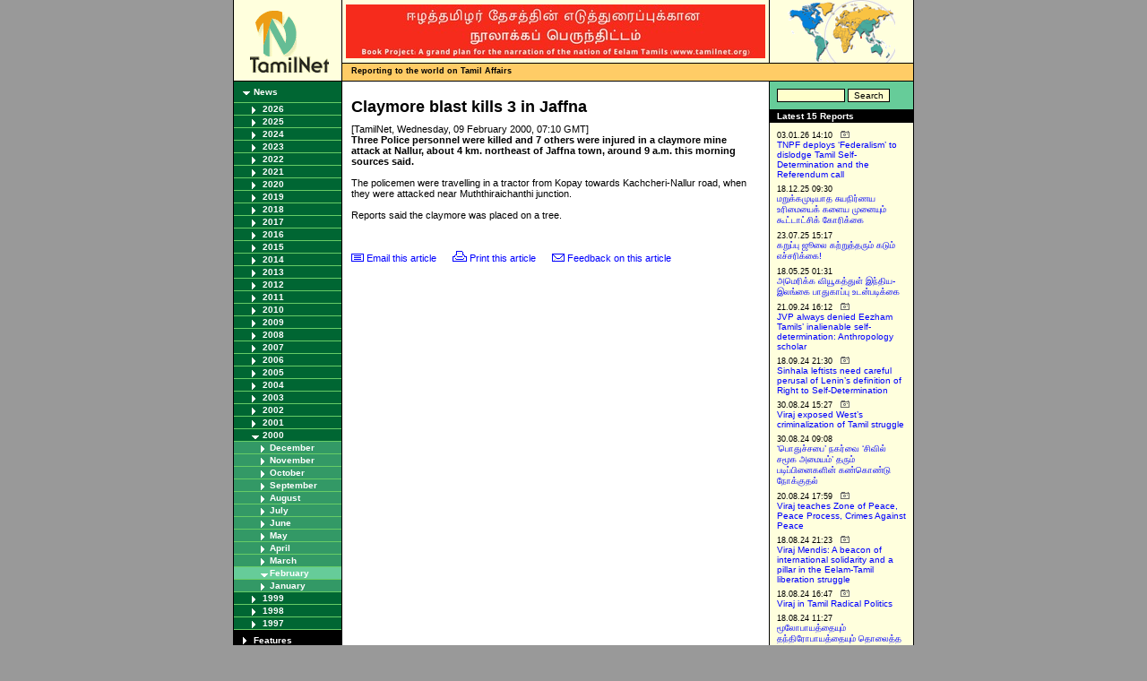

--- FILE ---
content_type: text/html
request_url: https://www.tamilnet.com/art.html?catid=13&artid=4644
body_size: 5347
content:
<!DOCTYPE html PUBLIC "-//W3C//DTD XHTML 1.0 Transitional//EN"
"http://www.w3.org/TR/xhtml1/DTD/xhtml1-transitional.dtd">
<html xmlns="http://www.w3.org/1999/xhtml" xml:lang="en" lang="en">
<head>
<title>TamilNet: 09.02.00 Claymore blast kills 3 in Jaffna</title>
<!-- lzdDv32KLdd_v8bv5s7q5tjEuYw -->
<meta name="resource-type" content="document" />
<meta name="author" content="TamilNet" />
<meta name="robots" content="index" />
<meta name="distribution" content="global" />
<meta name="rating" content="General" />
<meta http-equiv="Content-Language" content="EN" />
<meta http-equiv="Pragma" content="no-cache" />
<meta http-equiv="Expires" content="0" />
<meta http-equiv="Content-type" content="text/html; charset=iso-8859-1" />
<meta name="DC.creator.e-mail" content="tamilnet@tamilnet.com" />
<meta name="DC.creator.name" content="TamilNet" />
<meta name="DC.title" content="TamilNet" />
<meta name="tgn.id" content="7002533" />
<meta name="tgn.name" content="Colombo" />
<meta name="tgn.nation" content="Sri Lanka" />
<meta name="geo.country" content="LK" />
<meta name="dmoz.id" content="Regional/Asia/Sri_Lanka/News_and_Media/" />


<meta name="keywords" content="tamil, lanka, sri lanka, ceylon, thamil, eelam, tamil eelam, ethnic conflict, peace process, tamil tigers, LTTE, SLA, news agency, south asia, ipkf" />
<meta name="description" content="Claymore blast kills 3 in Jaffna" />
<meta name="copyright" content="1997-2014 TamilNet" />
<meta name="ICBM" content="6.917, 79.867" />
<meta name="geo.position" content="6.917; 79.867" />
<meta name="geo.placename" content="Colombo, Sri Lanka" />



<link rel="icon" href="favicon.ico" type="image/x-icon" />
<link rel="shortcut icon" href="favicon.ico" type="image/x-icon" />
<link rel="alternate" type="application/rss+xml" title="RSS" href="/newsfeed/rss20.xml" />
<script type="text/javascript" language="JavaScript" src="/incl/basic.js"></script>
<script type="text/javascript" language="JavaScript" src="/incl/cust.js"></script>

<link rel="stylesheet" href="/incl/basic.css" type="text/css" media="screen" title="Basic Stylesheet" /> 
<link rel="stylesheet" href="/incl/print.css" type="text/css" media="print" title="Basic Stylesheet" /> 
<link rel="stylesheet" href="/incl/mobile.css" type="text/css" media="handheld" title="Basic Stylesheet" /> 
<style type="text/css">

</style>
</head>

<body>
<center>

<div id="frame">
<div id="header">
    <div id="logo">
        <div class="border">
            <div class="pad">
	    <a href="/" onfocus='this.blur()'><img src="/img/tnlogo.gif" border="0" width="88" height="69" alt="TamilNet" /></a>
	    </div>
	</div>
    </div>
    <div id="bannerspace">
        <div id="midhold">
	    <div id="banner">
	        <div class="border">
	            <div class="pad"><a href="https://www.tamilnet.org/"><img src="/img/publish/2021/11/narration_of_the_nation_of_eelam_tamils.jpg" width="468" height="60" border="0" alt="The narration of the nation of the Eelam Tamils" /></a></div>
		</div>
	    </div>
	    <div id="reportgif">
	        <div class="pad"> 
	        <img src="/img/report.gif" border="0" width="120" height="70" alt="Reporting from Srilanka" align="left" />
		</div>
	    </div>
	    <div class="space"></div>
	</div>

	<div id="motto">
	    <div class="left"><b>Reporting to the world on Tamil Affairs</b></div>
	    <div class="right">&nbsp;</div>
	</div>
    </div>
    <div class="space"></div>
</div>

<table border="0" cellspacing="0" cellpadding="0" id="body">
    <tr>
        <td id="leftColumn">
	    <div id="cat_13" class="lev1"><a href="/cat.html?catid=13"  onfocus="this.blur()">News</a></div>
<div id="cat_box_13">
<div id="cat_13_2026" class="lev2"><a href="/cat.html?catid=13&amp;year=2026&amp;view=" onfocus="this.blur()">2026</a></div>
<div id="cat_box_13_2026" style="display: none;">
<div id="cat_13_2026_01" class="lev3"><a href="/cat.html?catid=13&amp;year=2026&amp;month=01&amp;view=" onfocus="this.blur()">January</a></div>
</div>
<div id="cat_13_2025" class="lev2"><a href="/cat.html?catid=13&amp;year=2025&amp;view=" onfocus="this.blur()">2025</a></div>
<div id="cat_box_13_2025" style="display: none;">
<div id="cat_13_2025_12" class="lev3"><a href="/cat.html?catid=13&amp;year=2025&amp;month=12&amp;view=" onfocus="this.blur()">December</a></div>
<div id="cat_13_2025_11" class="lev3"><a href="/cat.html?catid=13&amp;year=2025&amp;month=11&amp;view=" onfocus="this.blur()">November</a></div>
<div id="cat_13_2025_10" class="lev3"><a href="/cat.html?catid=13&amp;year=2025&amp;month=10&amp;view=" onfocus="this.blur()">October</a></div>
<div id="cat_13_2025_09" class="lev3"><a href="/cat.html?catid=13&amp;year=2025&amp;month=09&amp;view=" onfocus="this.blur()">September</a></div>
<div id="cat_13_2025_08" class="lev3"><a href="/cat.html?catid=13&amp;year=2025&amp;month=08&amp;view=" onfocus="this.blur()">August</a></div>
<div id="cat_13_2025_07" class="lev3"><a href="/cat.html?catid=13&amp;year=2025&amp;month=07&amp;view=" onfocus="this.blur()">July</a></div>
<div id="cat_13_2025_06" class="lev3"><a href="/cat.html?catid=13&amp;year=2025&amp;month=06&amp;view=" onfocus="this.blur()">June</a></div>
<div id="cat_13_2025_05" class="lev3"><a href="/cat.html?catid=13&amp;year=2025&amp;month=05&amp;view=" onfocus="this.blur()">May</a></div>
<div id="cat_13_2025_04" class="lev3"><a href="/cat.html?catid=13&amp;year=2025&amp;month=04&amp;view=" onfocus="this.blur()">April</a></div>
<div id="cat_13_2025_03" class="lev3"><a href="/cat.html?catid=13&amp;year=2025&amp;month=03&amp;view=" onfocus="this.blur()">March</a></div>
<div id="cat_13_2025_02" class="lev3"><a href="/cat.html?catid=13&amp;year=2025&amp;month=02&amp;view=" onfocus="this.blur()">February</a></div>
<div id="cat_13_2025_01" class="lev3"><a href="/cat.html?catid=13&amp;year=2025&amp;month=01&amp;view=" onfocus="this.blur()">January</a></div>
</div>
<div id="cat_13_2024" class="lev2"><a href="/cat.html?catid=13&amp;year=2024&amp;view=" onfocus="this.blur()">2024</a></div>
<div id="cat_box_13_2024" style="display: none;">
<div id="cat_13_2024_12" class="lev3"><a href="/cat.html?catid=13&amp;year=2024&amp;month=12&amp;view=" onfocus="this.blur()">December</a></div>
<div id="cat_13_2024_11" class="lev3"><a href="/cat.html?catid=13&amp;year=2024&amp;month=11&amp;view=" onfocus="this.blur()">November</a></div>
<div id="cat_13_2024_10" class="lev3"><a href="/cat.html?catid=13&amp;year=2024&amp;month=10&amp;view=" onfocus="this.blur()">October</a></div>
<div id="cat_13_2024_09" class="lev3"><a href="/cat.html?catid=13&amp;year=2024&amp;month=09&amp;view=" onfocus="this.blur()">September</a></div>
<div id="cat_13_2024_08" class="lev3"><a href="/cat.html?catid=13&amp;year=2024&amp;month=08&amp;view=" onfocus="this.blur()">August</a></div>
<div id="cat_13_2024_07" class="lev3"><a href="/cat.html?catid=13&amp;year=2024&amp;month=07&amp;view=" onfocus="this.blur()">July</a></div>
<div id="cat_13_2024_06" class="lev3"><a href="/cat.html?catid=13&amp;year=2024&amp;month=06&amp;view=" onfocus="this.blur()">June</a></div>
<div id="cat_13_2024_05" class="lev3"><a href="/cat.html?catid=13&amp;year=2024&amp;month=05&amp;view=" onfocus="this.blur()">May</a></div>
<div id="cat_13_2024_04" class="lev3"><a href="/cat.html?catid=13&amp;year=2024&amp;month=04&amp;view=" onfocus="this.blur()">April</a></div>
<div id="cat_13_2024_03" class="lev3"><a href="/cat.html?catid=13&amp;year=2024&amp;month=03&amp;view=" onfocus="this.blur()">March</a></div>
<div id="cat_13_2024_02" class="lev3"><a href="/cat.html?catid=13&amp;year=2024&amp;month=02&amp;view=" onfocus="this.blur()">February</a></div>
<div id="cat_13_2024_01" class="lev3"><a href="/cat.html?catid=13&amp;year=2024&amp;month=01&amp;view=" onfocus="this.blur()">January</a></div>
</div>
<div id="cat_13_2023" class="lev2"><a href="/cat.html?catid=13&amp;year=2023&amp;view=" onfocus="this.blur()">2023</a></div>
<div id="cat_box_13_2023" style="display: none;">
<div id="cat_13_2023_12" class="lev3"><a href="/cat.html?catid=13&amp;year=2023&amp;month=12&amp;view=" onfocus="this.blur()">December</a></div>
<div id="cat_13_2023_11" class="lev3"><a href="/cat.html?catid=13&amp;year=2023&amp;month=11&amp;view=" onfocus="this.blur()">November</a></div>
<div id="cat_13_2023_10" class="lev3"><a href="/cat.html?catid=13&amp;year=2023&amp;month=10&amp;view=" onfocus="this.blur()">October</a></div>
<div id="cat_13_2023_09" class="lev3"><a href="/cat.html?catid=13&amp;year=2023&amp;month=09&amp;view=" onfocus="this.blur()">September</a></div>
<div id="cat_13_2023_08" class="lev3"><a href="/cat.html?catid=13&amp;year=2023&amp;month=08&amp;view=" onfocus="this.blur()">August</a></div>
<div id="cat_13_2023_07" class="lev3"><a href="/cat.html?catid=13&amp;year=2023&amp;month=07&amp;view=" onfocus="this.blur()">July</a></div>
<div id="cat_13_2023_06" class="lev3"><a href="/cat.html?catid=13&amp;year=2023&amp;month=06&amp;view=" onfocus="this.blur()">June</a></div>
<div id="cat_13_2023_05" class="lev3"><a href="/cat.html?catid=13&amp;year=2023&amp;month=05&amp;view=" onfocus="this.blur()">May</a></div>
<div id="cat_13_2023_04" class="lev3"><a href="/cat.html?catid=13&amp;year=2023&amp;month=04&amp;view=" onfocus="this.blur()">April</a></div>
<div id="cat_13_2023_03" class="lev3"><a href="/cat.html?catid=13&amp;year=2023&amp;month=03&amp;view=" onfocus="this.blur()">March</a></div>
<div id="cat_13_2023_02" class="lev3"><a href="/cat.html?catid=13&amp;year=2023&amp;month=02&amp;view=" onfocus="this.blur()">February</a></div>
<div id="cat_13_2023_01" class="lev3"><a href="/cat.html?catid=13&amp;year=2023&amp;month=01&amp;view=" onfocus="this.blur()">January</a></div>
</div>
<div id="cat_13_2022" class="lev2"><a href="/cat.html?catid=13&amp;year=2022&amp;view=" onfocus="this.blur()">2022</a></div>
<div id="cat_box_13_2022" style="display: none;">
<div id="cat_13_2022_12" class="lev3"><a href="/cat.html?catid=13&amp;year=2022&amp;month=12&amp;view=" onfocus="this.blur()">December</a></div>
<div id="cat_13_2022_11" class="lev3"><a href="/cat.html?catid=13&amp;year=2022&amp;month=11&amp;view=" onfocus="this.blur()">November</a></div>
<div id="cat_13_2022_10" class="lev3"><a href="/cat.html?catid=13&amp;year=2022&amp;month=10&amp;view=" onfocus="this.blur()">October</a></div>
<div id="cat_13_2022_09" class="lev3"><a href="/cat.html?catid=13&amp;year=2022&amp;month=09&amp;view=" onfocus="this.blur()">September</a></div>
<div id="cat_13_2022_08" class="lev3"><a href="/cat.html?catid=13&amp;year=2022&amp;month=08&amp;view=" onfocus="this.blur()">August</a></div>
<div id="cat_13_2022_07" class="lev3"><a href="/cat.html?catid=13&amp;year=2022&amp;month=07&amp;view=" onfocus="this.blur()">July</a></div>
<div id="cat_13_2022_06" class="lev3"><a href="/cat.html?catid=13&amp;year=2022&amp;month=06&amp;view=" onfocus="this.blur()">June</a></div>
<div id="cat_13_2022_05" class="lev3"><a href="/cat.html?catid=13&amp;year=2022&amp;month=05&amp;view=" onfocus="this.blur()">May</a></div>
<div id="cat_13_2022_04" class="lev3"><a href="/cat.html?catid=13&amp;year=2022&amp;month=04&amp;view=" onfocus="this.blur()">April</a></div>
<div id="cat_13_2022_03" class="lev3"><a href="/cat.html?catid=13&amp;year=2022&amp;month=03&amp;view=" onfocus="this.blur()">March</a></div>
<div id="cat_13_2022_02" class="lev3"><a href="/cat.html?catid=13&amp;year=2022&amp;month=02&amp;view=" onfocus="this.blur()">February</a></div>
<div id="cat_13_2022_01" class="lev3"><a href="/cat.html?catid=13&amp;year=2022&amp;month=01&amp;view=" onfocus="this.blur()">January</a></div>
</div>
<div id="cat_13_2021" class="lev2"><a href="/cat.html?catid=13&amp;year=2021&amp;view=" onfocus="this.blur()">2021</a></div>
<div id="cat_box_13_2021" style="display: none;">
<div id="cat_13_2021_12" class="lev3"><a href="/cat.html?catid=13&amp;year=2021&amp;month=12&amp;view=" onfocus="this.blur()">December</a></div>
<div id="cat_13_2021_11" class="lev3"><a href="/cat.html?catid=13&amp;year=2021&amp;month=11&amp;view=" onfocus="this.blur()">November</a></div>
<div id="cat_13_2021_10" class="lev3"><a href="/cat.html?catid=13&amp;year=2021&amp;month=10&amp;view=" onfocus="this.blur()">October</a></div>
<div id="cat_13_2021_09" class="lev3"><a href="/cat.html?catid=13&amp;year=2021&amp;month=09&amp;view=" onfocus="this.blur()">September</a></div>
<div id="cat_13_2021_08" class="lev3"><a href="/cat.html?catid=13&amp;year=2021&amp;month=08&amp;view=" onfocus="this.blur()">August</a></div>
<div id="cat_13_2021_07" class="lev3"><a href="/cat.html?catid=13&amp;year=2021&amp;month=07&amp;view=" onfocus="this.blur()">July</a></div>
<div id="cat_13_2021_06" class="lev3"><a href="/cat.html?catid=13&amp;year=2021&amp;month=06&amp;view=" onfocus="this.blur()">June</a></div>
<div id="cat_13_2021_05" class="lev3"><a href="/cat.html?catid=13&amp;year=2021&amp;month=05&amp;view=" onfocus="this.blur()">May</a></div>
<div id="cat_13_2021_04" class="lev3"><a href="/cat.html?catid=13&amp;year=2021&amp;month=04&amp;view=" onfocus="this.blur()">April</a></div>
<div id="cat_13_2021_03" class="lev3"><a href="/cat.html?catid=13&amp;year=2021&amp;month=03&amp;view=" onfocus="this.blur()">March</a></div>
<div id="cat_13_2021_02" class="lev3"><a href="/cat.html?catid=13&amp;year=2021&amp;month=02&amp;view=" onfocus="this.blur()">February</a></div>
<div id="cat_13_2021_01" class="lev3"><a href="/cat.html?catid=13&amp;year=2021&amp;month=01&amp;view=" onfocus="this.blur()">January</a></div>
</div>
<div id="cat_13_2020" class="lev2"><a href="/cat.html?catid=13&amp;year=2020&amp;view=" onfocus="this.blur()">2020</a></div>
<div id="cat_box_13_2020" style="display: none;">
<div id="cat_13_2020_12" class="lev3"><a href="/cat.html?catid=13&amp;year=2020&amp;month=12&amp;view=" onfocus="this.blur()">December</a></div>
<div id="cat_13_2020_11" class="lev3"><a href="/cat.html?catid=13&amp;year=2020&amp;month=11&amp;view=" onfocus="this.blur()">November</a></div>
<div id="cat_13_2020_10" class="lev3"><a href="/cat.html?catid=13&amp;year=2020&amp;month=10&amp;view=" onfocus="this.blur()">October</a></div>
<div id="cat_13_2020_09" class="lev3"><a href="/cat.html?catid=13&amp;year=2020&amp;month=09&amp;view=" onfocus="this.blur()">September</a></div>
<div id="cat_13_2020_08" class="lev3"><a href="/cat.html?catid=13&amp;year=2020&amp;month=08&amp;view=" onfocus="this.blur()">August</a></div>
<div id="cat_13_2020_07" class="lev3"><a href="/cat.html?catid=13&amp;year=2020&amp;month=07&amp;view=" onfocus="this.blur()">July</a></div>
<div id="cat_13_2020_06" class="lev3"><a href="/cat.html?catid=13&amp;year=2020&amp;month=06&amp;view=" onfocus="this.blur()">June</a></div>
<div id="cat_13_2020_05" class="lev3"><a href="/cat.html?catid=13&amp;year=2020&amp;month=05&amp;view=" onfocus="this.blur()">May</a></div>
<div id="cat_13_2020_04" class="lev3"><a href="/cat.html?catid=13&amp;year=2020&amp;month=04&amp;view=" onfocus="this.blur()">April</a></div>
<div id="cat_13_2020_03" class="lev3"><a href="/cat.html?catid=13&amp;year=2020&amp;month=03&amp;view=" onfocus="this.blur()">March</a></div>
<div id="cat_13_2020_02" class="lev3"><a href="/cat.html?catid=13&amp;year=2020&amp;month=02&amp;view=" onfocus="this.blur()">February</a></div>
<div id="cat_13_2020_01" class="lev3"><a href="/cat.html?catid=13&amp;year=2020&amp;month=01&amp;view=" onfocus="this.blur()">January</a></div>
</div>
<div id="cat_13_2019" class="lev2"><a href="/cat.html?catid=13&amp;year=2019&amp;view=" onfocus="this.blur()">2019</a></div>
<div id="cat_box_13_2019" style="display: none;">
<div id="cat_13_2019_12" class="lev3"><a href="/cat.html?catid=13&amp;year=2019&amp;month=12&amp;view=" onfocus="this.blur()">December</a></div>
<div id="cat_13_2019_11" class="lev3"><a href="/cat.html?catid=13&amp;year=2019&amp;month=11&amp;view=" onfocus="this.blur()">November</a></div>
<div id="cat_13_2019_10" class="lev3"><a href="/cat.html?catid=13&amp;year=2019&amp;month=10&amp;view=" onfocus="this.blur()">October</a></div>
<div id="cat_13_2019_09" class="lev3"><a href="/cat.html?catid=13&amp;year=2019&amp;month=09&amp;view=" onfocus="this.blur()">September</a></div>
<div id="cat_13_2019_08" class="lev3"><a href="/cat.html?catid=13&amp;year=2019&amp;month=08&amp;view=" onfocus="this.blur()">August</a></div>
<div id="cat_13_2019_07" class="lev3"><a href="/cat.html?catid=13&amp;year=2019&amp;month=07&amp;view=" onfocus="this.blur()">July</a></div>
<div id="cat_13_2019_06" class="lev3"><a href="/cat.html?catid=13&amp;year=2019&amp;month=06&amp;view=" onfocus="this.blur()">June</a></div>
<div id="cat_13_2019_05" class="lev3"><a href="/cat.html?catid=13&amp;year=2019&amp;month=05&amp;view=" onfocus="this.blur()">May</a></div>
<div id="cat_13_2019_04" class="lev3"><a href="/cat.html?catid=13&amp;year=2019&amp;month=04&amp;view=" onfocus="this.blur()">April</a></div>
<div id="cat_13_2019_03" class="lev3"><a href="/cat.html?catid=13&amp;year=2019&amp;month=03&amp;view=" onfocus="this.blur()">March</a></div>
<div id="cat_13_2019_02" class="lev3"><a href="/cat.html?catid=13&amp;year=2019&amp;month=02&amp;view=" onfocus="this.blur()">February</a></div>
<div id="cat_13_2019_01" class="lev3"><a href="/cat.html?catid=13&amp;year=2019&amp;month=01&amp;view=" onfocus="this.blur()">January</a></div>
</div>
<div id="cat_13_2018" class="lev2"><a href="/cat.html?catid=13&amp;year=2018&amp;view=" onfocus="this.blur()">2018</a></div>
<div id="cat_box_13_2018" style="display: none;">
<div id="cat_13_2018_12" class="lev3"><a href="/cat.html?catid=13&amp;year=2018&amp;month=12&amp;view=" onfocus="this.blur()">December</a></div>
<div id="cat_13_2018_11" class="lev3"><a href="/cat.html?catid=13&amp;year=2018&amp;month=11&amp;view=" onfocus="this.blur()">November</a></div>
<div id="cat_13_2018_10" class="lev3"><a href="/cat.html?catid=13&amp;year=2018&amp;month=10&amp;view=" onfocus="this.blur()">October</a></div>
<div id="cat_13_2018_09" class="lev3"><a href="/cat.html?catid=13&amp;year=2018&amp;month=09&amp;view=" onfocus="this.blur()">September</a></div>
<div id="cat_13_2018_08" class="lev3"><a href="/cat.html?catid=13&amp;year=2018&amp;month=08&amp;view=" onfocus="this.blur()">August</a></div>
<div id="cat_13_2018_07" class="lev3"><a href="/cat.html?catid=13&amp;year=2018&amp;month=07&amp;view=" onfocus="this.blur()">July</a></div>
<div id="cat_13_2018_06" class="lev3"><a href="/cat.html?catid=13&amp;year=2018&amp;month=06&amp;view=" onfocus="this.blur()">June</a></div>
<div id="cat_13_2018_05" class="lev3"><a href="/cat.html?catid=13&amp;year=2018&amp;month=05&amp;view=" onfocus="this.blur()">May</a></div>
<div id="cat_13_2018_04" class="lev3"><a href="/cat.html?catid=13&amp;year=2018&amp;month=04&amp;view=" onfocus="this.blur()">April</a></div>
<div id="cat_13_2018_03" class="lev3"><a href="/cat.html?catid=13&amp;year=2018&amp;month=03&amp;view=" onfocus="this.blur()">March</a></div>
<div id="cat_13_2018_02" class="lev3"><a href="/cat.html?catid=13&amp;year=2018&amp;month=02&amp;view=" onfocus="this.blur()">February</a></div>
<div id="cat_13_2018_01" class="lev3"><a href="/cat.html?catid=13&amp;year=2018&amp;month=01&amp;view=" onfocus="this.blur()">January</a></div>
</div>
<div id="cat_13_2017" class="lev2"><a href="/cat.html?catid=13&amp;year=2017&amp;view=" onfocus="this.blur()">2017</a></div>
<div id="cat_box_13_2017" style="display: none;">
<div id="cat_13_2017_12" class="lev3"><a href="/cat.html?catid=13&amp;year=2017&amp;month=12&amp;view=" onfocus="this.blur()">December</a></div>
<div id="cat_13_2017_11" class="lev3"><a href="/cat.html?catid=13&amp;year=2017&amp;month=11&amp;view=" onfocus="this.blur()">November</a></div>
<div id="cat_13_2017_10" class="lev3"><a href="/cat.html?catid=13&amp;year=2017&amp;month=10&amp;view=" onfocus="this.blur()">October</a></div>
<div id="cat_13_2017_09" class="lev3"><a href="/cat.html?catid=13&amp;year=2017&amp;month=09&amp;view=" onfocus="this.blur()">September</a></div>
<div id="cat_13_2017_08" class="lev3"><a href="/cat.html?catid=13&amp;year=2017&amp;month=08&amp;view=" onfocus="this.blur()">August</a></div>
<div id="cat_13_2017_07" class="lev3"><a href="/cat.html?catid=13&amp;year=2017&amp;month=07&amp;view=" onfocus="this.blur()">July</a></div>
<div id="cat_13_2017_06" class="lev3"><a href="/cat.html?catid=13&amp;year=2017&amp;month=06&amp;view=" onfocus="this.blur()">June</a></div>
<div id="cat_13_2017_05" class="lev3"><a href="/cat.html?catid=13&amp;year=2017&amp;month=05&amp;view=" onfocus="this.blur()">May</a></div>
<div id="cat_13_2017_04" class="lev3"><a href="/cat.html?catid=13&amp;year=2017&amp;month=04&amp;view=" onfocus="this.blur()">April</a></div>
<div id="cat_13_2017_03" class="lev3"><a href="/cat.html?catid=13&amp;year=2017&amp;month=03&amp;view=" onfocus="this.blur()">March</a></div>
<div id="cat_13_2017_02" class="lev3"><a href="/cat.html?catid=13&amp;year=2017&amp;month=02&amp;view=" onfocus="this.blur()">February</a></div>
<div id="cat_13_2017_01" class="lev3"><a href="/cat.html?catid=13&amp;year=2017&amp;month=01&amp;view=" onfocus="this.blur()">January</a></div>
</div>
<div id="cat_13_2016" class="lev2"><a href="/cat.html?catid=13&amp;year=2016&amp;view=" onfocus="this.blur()">2016</a></div>
<div id="cat_box_13_2016" style="display: none;">
<div id="cat_13_2016_12" class="lev3"><a href="/cat.html?catid=13&amp;year=2016&amp;month=12&amp;view=" onfocus="this.blur()">December</a></div>
<div id="cat_13_2016_11" class="lev3"><a href="/cat.html?catid=13&amp;year=2016&amp;month=11&amp;view=" onfocus="this.blur()">November</a></div>
<div id="cat_13_2016_10" class="lev3"><a href="/cat.html?catid=13&amp;year=2016&amp;month=10&amp;view=" onfocus="this.blur()">October</a></div>
<div id="cat_13_2016_09" class="lev3"><a href="/cat.html?catid=13&amp;year=2016&amp;month=09&amp;view=" onfocus="this.blur()">September</a></div>
<div id="cat_13_2016_08" class="lev3"><a href="/cat.html?catid=13&amp;year=2016&amp;month=08&amp;view=" onfocus="this.blur()">August</a></div>
<div id="cat_13_2016_07" class="lev3"><a href="/cat.html?catid=13&amp;year=2016&amp;month=07&amp;view=" onfocus="this.blur()">July</a></div>
<div id="cat_13_2016_06" class="lev3"><a href="/cat.html?catid=13&amp;year=2016&amp;month=06&amp;view=" onfocus="this.blur()">June</a></div>
<div id="cat_13_2016_05" class="lev3"><a href="/cat.html?catid=13&amp;year=2016&amp;month=05&amp;view=" onfocus="this.blur()">May</a></div>
<div id="cat_13_2016_04" class="lev3"><a href="/cat.html?catid=13&amp;year=2016&amp;month=04&amp;view=" onfocus="this.blur()">April</a></div>
<div id="cat_13_2016_03" class="lev3"><a href="/cat.html?catid=13&amp;year=2016&amp;month=03&amp;view=" onfocus="this.blur()">March</a></div>
<div id="cat_13_2016_02" class="lev3"><a href="/cat.html?catid=13&amp;year=2016&amp;month=02&amp;view=" onfocus="this.blur()">February</a></div>
<div id="cat_13_2016_01" class="lev3"><a href="/cat.html?catid=13&amp;year=2016&amp;month=01&amp;view=" onfocus="this.blur()">January</a></div>
</div>
<div id="cat_13_2015" class="lev2"><a href="/cat.html?catid=13&amp;year=2015&amp;view=" onfocus="this.blur()">2015</a></div>
<div id="cat_box_13_2015" style="display: none;">
<div id="cat_13_2015_12" class="lev3"><a href="/cat.html?catid=13&amp;year=2015&amp;month=12&amp;view=" onfocus="this.blur()">December</a></div>
<div id="cat_13_2015_11" class="lev3"><a href="/cat.html?catid=13&amp;year=2015&amp;month=11&amp;view=" onfocus="this.blur()">November</a></div>
<div id="cat_13_2015_10" class="lev3"><a href="/cat.html?catid=13&amp;year=2015&amp;month=10&amp;view=" onfocus="this.blur()">October</a></div>
<div id="cat_13_2015_09" class="lev3"><a href="/cat.html?catid=13&amp;year=2015&amp;month=09&amp;view=" onfocus="this.blur()">September</a></div>
<div id="cat_13_2015_08" class="lev3"><a href="/cat.html?catid=13&amp;year=2015&amp;month=08&amp;view=" onfocus="this.blur()">August</a></div>
<div id="cat_13_2015_07" class="lev3"><a href="/cat.html?catid=13&amp;year=2015&amp;month=07&amp;view=" onfocus="this.blur()">July</a></div>
<div id="cat_13_2015_06" class="lev3"><a href="/cat.html?catid=13&amp;year=2015&amp;month=06&amp;view=" onfocus="this.blur()">June</a></div>
<div id="cat_13_2015_05" class="lev3"><a href="/cat.html?catid=13&amp;year=2015&amp;month=05&amp;view=" onfocus="this.blur()">May</a></div>
<div id="cat_13_2015_04" class="lev3"><a href="/cat.html?catid=13&amp;year=2015&amp;month=04&amp;view=" onfocus="this.blur()">April</a></div>
<div id="cat_13_2015_03" class="lev3"><a href="/cat.html?catid=13&amp;year=2015&amp;month=03&amp;view=" onfocus="this.blur()">March</a></div>
<div id="cat_13_2015_02" class="lev3"><a href="/cat.html?catid=13&amp;year=2015&amp;month=02&amp;view=" onfocus="this.blur()">February</a></div>
<div id="cat_13_2015_01" class="lev3"><a href="/cat.html?catid=13&amp;year=2015&amp;month=01&amp;view=" onfocus="this.blur()">January</a></div>
</div>
<div id="cat_13_2014" class="lev2"><a href="/cat.html?catid=13&amp;year=2014&amp;view=" onfocus="this.blur()">2014</a></div>
<div id="cat_box_13_2014" style="display: none;">
<div id="cat_13_2014_12" class="lev3"><a href="/cat.html?catid=13&amp;year=2014&amp;month=12&amp;view=" onfocus="this.blur()">December</a></div>
<div id="cat_13_2014_11" class="lev3"><a href="/cat.html?catid=13&amp;year=2014&amp;month=11&amp;view=" onfocus="this.blur()">November</a></div>
<div id="cat_13_2014_10" class="lev3"><a href="/cat.html?catid=13&amp;year=2014&amp;month=10&amp;view=" onfocus="this.blur()">October</a></div>
<div id="cat_13_2014_09" class="lev3"><a href="/cat.html?catid=13&amp;year=2014&amp;month=09&amp;view=" onfocus="this.blur()">September</a></div>
<div id="cat_13_2014_08" class="lev3"><a href="/cat.html?catid=13&amp;year=2014&amp;month=08&amp;view=" onfocus="this.blur()">August</a></div>
<div id="cat_13_2014_07" class="lev3"><a href="/cat.html?catid=13&amp;year=2014&amp;month=07&amp;view=" onfocus="this.blur()">July</a></div>
<div id="cat_13_2014_06" class="lev3"><a href="/cat.html?catid=13&amp;year=2014&amp;month=06&amp;view=" onfocus="this.blur()">June</a></div>
<div id="cat_13_2014_05" class="lev3"><a href="/cat.html?catid=13&amp;year=2014&amp;month=05&amp;view=" onfocus="this.blur()">May</a></div>
<div id="cat_13_2014_04" class="lev3"><a href="/cat.html?catid=13&amp;year=2014&amp;month=04&amp;view=" onfocus="this.blur()">April</a></div>
<div id="cat_13_2014_03" class="lev3"><a href="/cat.html?catid=13&amp;year=2014&amp;month=03&amp;view=" onfocus="this.blur()">March</a></div>
<div id="cat_13_2014_02" class="lev3"><a href="/cat.html?catid=13&amp;year=2014&amp;month=02&amp;view=" onfocus="this.blur()">February</a></div>
<div id="cat_13_2014_01" class="lev3"><a href="/cat.html?catid=13&amp;year=2014&amp;month=01&amp;view=" onfocus="this.blur()">January</a></div>
</div>
<div id="cat_13_2013" class="lev2"><a href="/cat.html?catid=13&amp;year=2013&amp;view=" onfocus="this.blur()">2013</a></div>
<div id="cat_box_13_2013" style="display: none;">
<div id="cat_13_2013_12" class="lev3"><a href="/cat.html?catid=13&amp;year=2013&amp;month=12&amp;view=" onfocus="this.blur()">December</a></div>
<div id="cat_13_2013_11" class="lev3"><a href="/cat.html?catid=13&amp;year=2013&amp;month=11&amp;view=" onfocus="this.blur()">November</a></div>
<div id="cat_13_2013_10" class="lev3"><a href="/cat.html?catid=13&amp;year=2013&amp;month=10&amp;view=" onfocus="this.blur()">October</a></div>
<div id="cat_13_2013_09" class="lev3"><a href="/cat.html?catid=13&amp;year=2013&amp;month=09&amp;view=" onfocus="this.blur()">September</a></div>
<div id="cat_13_2013_08" class="lev3"><a href="/cat.html?catid=13&amp;year=2013&amp;month=08&amp;view=" onfocus="this.blur()">August</a></div>
<div id="cat_13_2013_07" class="lev3"><a href="/cat.html?catid=13&amp;year=2013&amp;month=07&amp;view=" onfocus="this.blur()">July</a></div>
<div id="cat_13_2013_06" class="lev3"><a href="/cat.html?catid=13&amp;year=2013&amp;month=06&amp;view=" onfocus="this.blur()">June</a></div>
<div id="cat_13_2013_05" class="lev3"><a href="/cat.html?catid=13&amp;year=2013&amp;month=05&amp;view=" onfocus="this.blur()">May</a></div>
<div id="cat_13_2013_04" class="lev3"><a href="/cat.html?catid=13&amp;year=2013&amp;month=04&amp;view=" onfocus="this.blur()">April</a></div>
<div id="cat_13_2013_03" class="lev3"><a href="/cat.html?catid=13&amp;year=2013&amp;month=03&amp;view=" onfocus="this.blur()">March</a></div>
<div id="cat_13_2013_02" class="lev3"><a href="/cat.html?catid=13&amp;year=2013&amp;month=02&amp;view=" onfocus="this.blur()">February</a></div>
<div id="cat_13_2013_01" class="lev3"><a href="/cat.html?catid=13&amp;year=2013&amp;month=01&amp;view=" onfocus="this.blur()">January</a></div>
</div>
<div id="cat_13_2012" class="lev2"><a href="/cat.html?catid=13&amp;year=2012&amp;view=" onfocus="this.blur()">2012</a></div>
<div id="cat_box_13_2012" style="display: none;">
<div id="cat_13_2012_12" class="lev3"><a href="/cat.html?catid=13&amp;year=2012&amp;month=12&amp;view=" onfocus="this.blur()">December</a></div>
<div id="cat_13_2012_11" class="lev3"><a href="/cat.html?catid=13&amp;year=2012&amp;month=11&amp;view=" onfocus="this.blur()">November</a></div>
<div id="cat_13_2012_10" class="lev3"><a href="/cat.html?catid=13&amp;year=2012&amp;month=10&amp;view=" onfocus="this.blur()">October</a></div>
<div id="cat_13_2012_09" class="lev3"><a href="/cat.html?catid=13&amp;year=2012&amp;month=09&amp;view=" onfocus="this.blur()">September</a></div>
<div id="cat_13_2012_08" class="lev3"><a href="/cat.html?catid=13&amp;year=2012&amp;month=08&amp;view=" onfocus="this.blur()">August</a></div>
<div id="cat_13_2012_07" class="lev3"><a href="/cat.html?catid=13&amp;year=2012&amp;month=07&amp;view=" onfocus="this.blur()">July</a></div>
<div id="cat_13_2012_06" class="lev3"><a href="/cat.html?catid=13&amp;year=2012&amp;month=06&amp;view=" onfocus="this.blur()">June</a></div>
<div id="cat_13_2012_05" class="lev3"><a href="/cat.html?catid=13&amp;year=2012&amp;month=05&amp;view=" onfocus="this.blur()">May</a></div>
<div id="cat_13_2012_04" class="lev3"><a href="/cat.html?catid=13&amp;year=2012&amp;month=04&amp;view=" onfocus="this.blur()">April</a></div>
<div id="cat_13_2012_03" class="lev3"><a href="/cat.html?catid=13&amp;year=2012&amp;month=03&amp;view=" onfocus="this.blur()">March</a></div>
<div id="cat_13_2012_02" class="lev3"><a href="/cat.html?catid=13&amp;year=2012&amp;month=02&amp;view=" onfocus="this.blur()">February</a></div>
<div id="cat_13_2012_01" class="lev3"><a href="/cat.html?catid=13&amp;year=2012&amp;month=01&amp;view=" onfocus="this.blur()">January</a></div>
</div>
<div id="cat_13_2011" class="lev2"><a href="/cat.html?catid=13&amp;year=2011&amp;view=" onfocus="this.blur()">2011</a></div>
<div id="cat_box_13_2011" style="display: none;">
<div id="cat_13_2011_12" class="lev3"><a href="/cat.html?catid=13&amp;year=2011&amp;month=12&amp;view=" onfocus="this.blur()">December</a></div>
<div id="cat_13_2011_11" class="lev3"><a href="/cat.html?catid=13&amp;year=2011&amp;month=11&amp;view=" onfocus="this.blur()">November</a></div>
<div id="cat_13_2011_10" class="lev3"><a href="/cat.html?catid=13&amp;year=2011&amp;month=10&amp;view=" onfocus="this.blur()">October</a></div>
<div id="cat_13_2011_09" class="lev3"><a href="/cat.html?catid=13&amp;year=2011&amp;month=09&amp;view=" onfocus="this.blur()">September</a></div>
<div id="cat_13_2011_08" class="lev3"><a href="/cat.html?catid=13&amp;year=2011&amp;month=08&amp;view=" onfocus="this.blur()">August</a></div>
<div id="cat_13_2011_07" class="lev3"><a href="/cat.html?catid=13&amp;year=2011&amp;month=07&amp;view=" onfocus="this.blur()">July</a></div>
<div id="cat_13_2011_06" class="lev3"><a href="/cat.html?catid=13&amp;year=2011&amp;month=06&amp;view=" onfocus="this.blur()">June</a></div>
<div id="cat_13_2011_05" class="lev3"><a href="/cat.html?catid=13&amp;year=2011&amp;month=05&amp;view=" onfocus="this.blur()">May</a></div>
<div id="cat_13_2011_04" class="lev3"><a href="/cat.html?catid=13&amp;year=2011&amp;month=04&amp;view=" onfocus="this.blur()">April</a></div>
<div id="cat_13_2011_03" class="lev3"><a href="/cat.html?catid=13&amp;year=2011&amp;month=03&amp;view=" onfocus="this.blur()">March</a></div>
<div id="cat_13_2011_02" class="lev3"><a href="/cat.html?catid=13&amp;year=2011&amp;month=02&amp;view=" onfocus="this.blur()">February</a></div>
<div id="cat_13_2011_01" class="lev3"><a href="/cat.html?catid=13&amp;year=2011&amp;month=01&amp;view=" onfocus="this.blur()">January</a></div>
</div>
<div id="cat_13_2010" class="lev2"><a href="/cat.html?catid=13&amp;year=2010&amp;view=" onfocus="this.blur()">2010</a></div>
<div id="cat_box_13_2010" style="display: none;">
<div id="cat_13_2010_12" class="lev3"><a href="/cat.html?catid=13&amp;year=2010&amp;month=12&amp;view=" onfocus="this.blur()">December</a></div>
<div id="cat_13_2010_11" class="lev3"><a href="/cat.html?catid=13&amp;year=2010&amp;month=11&amp;view=" onfocus="this.blur()">November</a></div>
<div id="cat_13_2010_10" class="lev3"><a href="/cat.html?catid=13&amp;year=2010&amp;month=10&amp;view=" onfocus="this.blur()">October</a></div>
<div id="cat_13_2010_09" class="lev3"><a href="/cat.html?catid=13&amp;year=2010&amp;month=09&amp;view=" onfocus="this.blur()">September</a></div>
<div id="cat_13_2010_08" class="lev3"><a href="/cat.html?catid=13&amp;year=2010&amp;month=08&amp;view=" onfocus="this.blur()">August</a></div>
<div id="cat_13_2010_07" class="lev3"><a href="/cat.html?catid=13&amp;year=2010&amp;month=07&amp;view=" onfocus="this.blur()">July</a></div>
<div id="cat_13_2010_06" class="lev3"><a href="/cat.html?catid=13&amp;year=2010&amp;month=06&amp;view=" onfocus="this.blur()">June</a></div>
<div id="cat_13_2010_05" class="lev3"><a href="/cat.html?catid=13&amp;year=2010&amp;month=05&amp;view=" onfocus="this.blur()">May</a></div>
<div id="cat_13_2010_04" class="lev3"><a href="/cat.html?catid=13&amp;year=2010&amp;month=04&amp;view=" onfocus="this.blur()">April</a></div>
<div id="cat_13_2010_03" class="lev3"><a href="/cat.html?catid=13&amp;year=2010&amp;month=03&amp;view=" onfocus="this.blur()">March</a></div>
<div id="cat_13_2010_02" class="lev3"><a href="/cat.html?catid=13&amp;year=2010&amp;month=02&amp;view=" onfocus="this.blur()">February</a></div>
<div id="cat_13_2010_01" class="lev3"><a href="/cat.html?catid=13&amp;year=2010&amp;month=01&amp;view=" onfocus="this.blur()">January</a></div>
</div>
<div id="cat_13_2009" class="lev2"><a href="/cat.html?catid=13&amp;year=2009&amp;view=" onfocus="this.blur()">2009</a></div>
<div id="cat_box_13_2009" style="display: none;">
<div id="cat_13_2009_12" class="lev3"><a href="/cat.html?catid=13&amp;year=2009&amp;month=12&amp;view=" onfocus="this.blur()">December</a></div>
<div id="cat_13_2009_11" class="lev3"><a href="/cat.html?catid=13&amp;year=2009&amp;month=11&amp;view=" onfocus="this.blur()">November</a></div>
<div id="cat_13_2009_10" class="lev3"><a href="/cat.html?catid=13&amp;year=2009&amp;month=10&amp;view=" onfocus="this.blur()">October</a></div>
<div id="cat_13_2009_09" class="lev3"><a href="/cat.html?catid=13&amp;year=2009&amp;month=09&amp;view=" onfocus="this.blur()">September</a></div>
<div id="cat_13_2009_08" class="lev3"><a href="/cat.html?catid=13&amp;year=2009&amp;month=08&amp;view=" onfocus="this.blur()">August</a></div>
<div id="cat_13_2009_07" class="lev3"><a href="/cat.html?catid=13&amp;year=2009&amp;month=07&amp;view=" onfocus="this.blur()">July</a></div>
<div id="cat_13_2009_06" class="lev3"><a href="/cat.html?catid=13&amp;year=2009&amp;month=06&amp;view=" onfocus="this.blur()">June</a></div>
<div id="cat_13_2009_05" class="lev3"><a href="/cat.html?catid=13&amp;year=2009&amp;month=05&amp;view=" onfocus="this.blur()">May</a></div>
<div id="cat_13_2009_04" class="lev3"><a href="/cat.html?catid=13&amp;year=2009&amp;month=04&amp;view=" onfocus="this.blur()">April</a></div>
<div id="cat_13_2009_03" class="lev3"><a href="/cat.html?catid=13&amp;year=2009&amp;month=03&amp;view=" onfocus="this.blur()">March</a></div>
<div id="cat_13_2009_02" class="lev3"><a href="/cat.html?catid=13&amp;year=2009&amp;month=02&amp;view=" onfocus="this.blur()">February</a></div>
<div id="cat_13_2009_01" class="lev3"><a href="/cat.html?catid=13&amp;year=2009&amp;month=01&amp;view=" onfocus="this.blur()">January</a></div>
</div>
<div id="cat_13_2008" class="lev2"><a href="/cat.html?catid=13&amp;year=2008&amp;view=" onfocus="this.blur()">2008</a></div>
<div id="cat_box_13_2008" style="display: none;">
<div id="cat_13_2008_12" class="lev3"><a href="/cat.html?catid=13&amp;year=2008&amp;month=12&amp;view=" onfocus="this.blur()">December</a></div>
<div id="cat_13_2008_11" class="lev3"><a href="/cat.html?catid=13&amp;year=2008&amp;month=11&amp;view=" onfocus="this.blur()">November</a></div>
<div id="cat_13_2008_10" class="lev3"><a href="/cat.html?catid=13&amp;year=2008&amp;month=10&amp;view=" onfocus="this.blur()">October</a></div>
<div id="cat_13_2008_09" class="lev3"><a href="/cat.html?catid=13&amp;year=2008&amp;month=09&amp;view=" onfocus="this.blur()">September</a></div>
<div id="cat_13_2008_08" class="lev3"><a href="/cat.html?catid=13&amp;year=2008&amp;month=08&amp;view=" onfocus="this.blur()">August</a></div>
<div id="cat_13_2008_07" class="lev3"><a href="/cat.html?catid=13&amp;year=2008&amp;month=07&amp;view=" onfocus="this.blur()">July</a></div>
<div id="cat_13_2008_06" class="lev3"><a href="/cat.html?catid=13&amp;year=2008&amp;month=06&amp;view=" onfocus="this.blur()">June</a></div>
<div id="cat_13_2008_05" class="lev3"><a href="/cat.html?catid=13&amp;year=2008&amp;month=05&amp;view=" onfocus="this.blur()">May</a></div>
<div id="cat_13_2008_04" class="lev3"><a href="/cat.html?catid=13&amp;year=2008&amp;month=04&amp;view=" onfocus="this.blur()">April</a></div>
<div id="cat_13_2008_03" class="lev3"><a href="/cat.html?catid=13&amp;year=2008&amp;month=03&amp;view=" onfocus="this.blur()">March</a></div>
<div id="cat_13_2008_02" class="lev3"><a href="/cat.html?catid=13&amp;year=2008&amp;month=02&amp;view=" onfocus="this.blur()">February</a></div>
<div id="cat_13_2008_01" class="lev3"><a href="/cat.html?catid=13&amp;year=2008&amp;month=01&amp;view=" onfocus="this.blur()">January</a></div>
</div>
<div id="cat_13_2007" class="lev2"><a href="/cat.html?catid=13&amp;year=2007&amp;view=" onfocus="this.blur()">2007</a></div>
<div id="cat_box_13_2007" style="display: none;">
<div id="cat_13_2007_12" class="lev3"><a href="/cat.html?catid=13&amp;year=2007&amp;month=12&amp;view=" onfocus="this.blur()">December</a></div>
<div id="cat_13_2007_11" class="lev3"><a href="/cat.html?catid=13&amp;year=2007&amp;month=11&amp;view=" onfocus="this.blur()">November</a></div>
<div id="cat_13_2007_10" class="lev3"><a href="/cat.html?catid=13&amp;year=2007&amp;month=10&amp;view=" onfocus="this.blur()">October</a></div>
<div id="cat_13_2007_09" class="lev3"><a href="/cat.html?catid=13&amp;year=2007&amp;month=09&amp;view=" onfocus="this.blur()">September</a></div>
<div id="cat_13_2007_08" class="lev3"><a href="/cat.html?catid=13&amp;year=2007&amp;month=08&amp;view=" onfocus="this.blur()">August</a></div>
<div id="cat_13_2007_07" class="lev3"><a href="/cat.html?catid=13&amp;year=2007&amp;month=07&amp;view=" onfocus="this.blur()">July</a></div>
<div id="cat_13_2007_06" class="lev3"><a href="/cat.html?catid=13&amp;year=2007&amp;month=06&amp;view=" onfocus="this.blur()">June</a></div>
<div id="cat_13_2007_05" class="lev3"><a href="/cat.html?catid=13&amp;year=2007&amp;month=05&amp;view=" onfocus="this.blur()">May</a></div>
<div id="cat_13_2007_04" class="lev3"><a href="/cat.html?catid=13&amp;year=2007&amp;month=04&amp;view=" onfocus="this.blur()">April</a></div>
<div id="cat_13_2007_03" class="lev3"><a href="/cat.html?catid=13&amp;year=2007&amp;month=03&amp;view=" onfocus="this.blur()">March</a></div>
<div id="cat_13_2007_02" class="lev3"><a href="/cat.html?catid=13&amp;year=2007&amp;month=02&amp;view=" onfocus="this.blur()">February</a></div>
<div id="cat_13_2007_01" class="lev3"><a href="/cat.html?catid=13&amp;year=2007&amp;month=01&amp;view=" onfocus="this.blur()">January</a></div>
</div>
<div id="cat_13_2006" class="lev2"><a href="/cat.html?catid=13&amp;year=2006&amp;view=" onfocus="this.blur()">2006</a></div>
<div id="cat_box_13_2006" style="display: none;">
<div id="cat_13_2006_12" class="lev3"><a href="/cat.html?catid=13&amp;year=2006&amp;month=12&amp;view=" onfocus="this.blur()">December</a></div>
<div id="cat_13_2006_11" class="lev3"><a href="/cat.html?catid=13&amp;year=2006&amp;month=11&amp;view=" onfocus="this.blur()">November</a></div>
<div id="cat_13_2006_10" class="lev3"><a href="/cat.html?catid=13&amp;year=2006&amp;month=10&amp;view=" onfocus="this.blur()">October</a></div>
<div id="cat_13_2006_09" class="lev3"><a href="/cat.html?catid=13&amp;year=2006&amp;month=09&amp;view=" onfocus="this.blur()">September</a></div>
<div id="cat_13_2006_08" class="lev3"><a href="/cat.html?catid=13&amp;year=2006&amp;month=08&amp;view=" onfocus="this.blur()">August</a></div>
<div id="cat_13_2006_07" class="lev3"><a href="/cat.html?catid=13&amp;year=2006&amp;month=07&amp;view=" onfocus="this.blur()">July</a></div>
<div id="cat_13_2006_06" class="lev3"><a href="/cat.html?catid=13&amp;year=2006&amp;month=06&amp;view=" onfocus="this.blur()">June</a></div>
<div id="cat_13_2006_05" class="lev3"><a href="/cat.html?catid=13&amp;year=2006&amp;month=05&amp;view=" onfocus="this.blur()">May</a></div>
<div id="cat_13_2006_04" class="lev3"><a href="/cat.html?catid=13&amp;year=2006&amp;month=04&amp;view=" onfocus="this.blur()">April</a></div>
<div id="cat_13_2006_03" class="lev3"><a href="/cat.html?catid=13&amp;year=2006&amp;month=03&amp;view=" onfocus="this.blur()">March</a></div>
<div id="cat_13_2006_02" class="lev3"><a href="/cat.html?catid=13&amp;year=2006&amp;month=02&amp;view=" onfocus="this.blur()">February</a></div>
<div id="cat_13_2006_01" class="lev3"><a href="/cat.html?catid=13&amp;year=2006&amp;month=01&amp;view=" onfocus="this.blur()">January</a></div>
</div>
<div id="cat_13_2005" class="lev2"><a href="/cat.html?catid=13&amp;year=2005&amp;view=" onfocus="this.blur()">2005</a></div>
<div id="cat_box_13_2005" style="display: none;">
<div id="cat_13_2005_12" class="lev3"><a href="/cat.html?catid=13&amp;year=2005&amp;month=12&amp;view=" onfocus="this.blur()">December</a></div>
<div id="cat_13_2005_11" class="lev3"><a href="/cat.html?catid=13&amp;year=2005&amp;month=11&amp;view=" onfocus="this.blur()">November</a></div>
<div id="cat_13_2005_10" class="lev3"><a href="/cat.html?catid=13&amp;year=2005&amp;month=10&amp;view=" onfocus="this.blur()">October</a></div>
<div id="cat_13_2005_09" class="lev3"><a href="/cat.html?catid=13&amp;year=2005&amp;month=09&amp;view=" onfocus="this.blur()">September</a></div>
<div id="cat_13_2005_08" class="lev3"><a href="/cat.html?catid=13&amp;year=2005&amp;month=08&amp;view=" onfocus="this.blur()">August</a></div>
<div id="cat_13_2005_07" class="lev3"><a href="/cat.html?catid=13&amp;year=2005&amp;month=07&amp;view=" onfocus="this.blur()">July</a></div>
<div id="cat_13_2005_06" class="lev3"><a href="/cat.html?catid=13&amp;year=2005&amp;month=06&amp;view=" onfocus="this.blur()">June</a></div>
<div id="cat_13_2005_05" class="lev3"><a href="/cat.html?catid=13&amp;year=2005&amp;month=05&amp;view=" onfocus="this.blur()">May</a></div>
<div id="cat_13_2005_04" class="lev3"><a href="/cat.html?catid=13&amp;year=2005&amp;month=04&amp;view=" onfocus="this.blur()">April</a></div>
<div id="cat_13_2005_03" class="lev3"><a href="/cat.html?catid=13&amp;year=2005&amp;month=03&amp;view=" onfocus="this.blur()">March</a></div>
<div id="cat_13_2005_02" class="lev3"><a href="/cat.html?catid=13&amp;year=2005&amp;month=02&amp;view=" onfocus="this.blur()">February</a></div>
<div id="cat_13_2005_01" class="lev3"><a href="/cat.html?catid=13&amp;year=2005&amp;month=01&amp;view=" onfocus="this.blur()">January</a></div>
</div>
<div id="cat_13_2004" class="lev2"><a href="/cat.html?catid=13&amp;year=2004&amp;view=" onfocus="this.blur()">2004</a></div>
<div id="cat_box_13_2004" style="display: none;">
<div id="cat_13_2004_12" class="lev3"><a href="/cat.html?catid=13&amp;year=2004&amp;month=12&amp;view=" onfocus="this.blur()">December</a></div>
<div id="cat_13_2004_11" class="lev3"><a href="/cat.html?catid=13&amp;year=2004&amp;month=11&amp;view=" onfocus="this.blur()">November</a></div>
<div id="cat_13_2004_10" class="lev3"><a href="/cat.html?catid=13&amp;year=2004&amp;month=10&amp;view=" onfocus="this.blur()">October</a></div>
<div id="cat_13_2004_09" class="lev3"><a href="/cat.html?catid=13&amp;year=2004&amp;month=09&amp;view=" onfocus="this.blur()">September</a></div>
<div id="cat_13_2004_08" class="lev3"><a href="/cat.html?catid=13&amp;year=2004&amp;month=08&amp;view=" onfocus="this.blur()">August</a></div>
<div id="cat_13_2004_07" class="lev3"><a href="/cat.html?catid=13&amp;year=2004&amp;month=07&amp;view=" onfocus="this.blur()">July</a></div>
<div id="cat_13_2004_06" class="lev3"><a href="/cat.html?catid=13&amp;year=2004&amp;month=06&amp;view=" onfocus="this.blur()">June</a></div>
<div id="cat_13_2004_05" class="lev3"><a href="/cat.html?catid=13&amp;year=2004&amp;month=05&amp;view=" onfocus="this.blur()">May</a></div>
<div id="cat_13_2004_04" class="lev3"><a href="/cat.html?catid=13&amp;year=2004&amp;month=04&amp;view=" onfocus="this.blur()">April</a></div>
<div id="cat_13_2004_03" class="lev3"><a href="/cat.html?catid=13&amp;year=2004&amp;month=03&amp;view=" onfocus="this.blur()">March</a></div>
<div id="cat_13_2004_02" class="lev3"><a href="/cat.html?catid=13&amp;year=2004&amp;month=02&amp;view=" onfocus="this.blur()">February</a></div>
<div id="cat_13_2004_01" class="lev3"><a href="/cat.html?catid=13&amp;year=2004&amp;month=01&amp;view=" onfocus="this.blur()">January</a></div>
</div>
<div id="cat_13_2003" class="lev2"><a href="/cat.html?catid=13&amp;year=2003&amp;view=" onfocus="this.blur()">2003</a></div>
<div id="cat_box_13_2003" style="display: none;">
<div id="cat_13_2003_12" class="lev3"><a href="/cat.html?catid=13&amp;year=2003&amp;month=12&amp;view=" onfocus="this.blur()">December</a></div>
<div id="cat_13_2003_11" class="lev3"><a href="/cat.html?catid=13&amp;year=2003&amp;month=11&amp;view=" onfocus="this.blur()">November</a></div>
<div id="cat_13_2003_10" class="lev3"><a href="/cat.html?catid=13&amp;year=2003&amp;month=10&amp;view=" onfocus="this.blur()">October</a></div>
<div id="cat_13_2003_09" class="lev3"><a href="/cat.html?catid=13&amp;year=2003&amp;month=09&amp;view=" onfocus="this.blur()">September</a></div>
<div id="cat_13_2003_08" class="lev3"><a href="/cat.html?catid=13&amp;year=2003&amp;month=08&amp;view=" onfocus="this.blur()">August</a></div>
<div id="cat_13_2003_07" class="lev3"><a href="/cat.html?catid=13&amp;year=2003&amp;month=07&amp;view=" onfocus="this.blur()">July</a></div>
<div id="cat_13_2003_06" class="lev3"><a href="/cat.html?catid=13&amp;year=2003&amp;month=06&amp;view=" onfocus="this.blur()">June</a></div>
<div id="cat_13_2003_05" class="lev3"><a href="/cat.html?catid=13&amp;year=2003&amp;month=05&amp;view=" onfocus="this.blur()">May</a></div>
<div id="cat_13_2003_04" class="lev3"><a href="/cat.html?catid=13&amp;year=2003&amp;month=04&amp;view=" onfocus="this.blur()">April</a></div>
<div id="cat_13_2003_03" class="lev3"><a href="/cat.html?catid=13&amp;year=2003&amp;month=03&amp;view=" onfocus="this.blur()">March</a></div>
<div id="cat_13_2003_02" class="lev3"><a href="/cat.html?catid=13&amp;year=2003&amp;month=02&amp;view=" onfocus="this.blur()">February</a></div>
<div id="cat_13_2003_01" class="lev3"><a href="/cat.html?catid=13&amp;year=2003&amp;month=01&amp;view=" onfocus="this.blur()">January</a></div>
</div>
<div id="cat_13_2002" class="lev2"><a href="/cat.html?catid=13&amp;year=2002&amp;view=" onfocus="this.blur()">2002</a></div>
<div id="cat_box_13_2002" style="display: none;">
<div id="cat_13_2002_12" class="lev3"><a href="/cat.html?catid=13&amp;year=2002&amp;month=12&amp;view=" onfocus="this.blur()">December</a></div>
<div id="cat_13_2002_11" class="lev3"><a href="/cat.html?catid=13&amp;year=2002&amp;month=11&amp;view=" onfocus="this.blur()">November</a></div>
<div id="cat_13_2002_10" class="lev3"><a href="/cat.html?catid=13&amp;year=2002&amp;month=10&amp;view=" onfocus="this.blur()">October</a></div>
<div id="cat_13_2002_09" class="lev3"><a href="/cat.html?catid=13&amp;year=2002&amp;month=09&amp;view=" onfocus="this.blur()">September</a></div>
<div id="cat_13_2002_08" class="lev3"><a href="/cat.html?catid=13&amp;year=2002&amp;month=08&amp;view=" onfocus="this.blur()">August</a></div>
<div id="cat_13_2002_07" class="lev3"><a href="/cat.html?catid=13&amp;year=2002&amp;month=07&amp;view=" onfocus="this.blur()">July</a></div>
<div id="cat_13_2002_06" class="lev3"><a href="/cat.html?catid=13&amp;year=2002&amp;month=06&amp;view=" onfocus="this.blur()">June</a></div>
<div id="cat_13_2002_05" class="lev3"><a href="/cat.html?catid=13&amp;year=2002&amp;month=05&amp;view=" onfocus="this.blur()">May</a></div>
<div id="cat_13_2002_04" class="lev3"><a href="/cat.html?catid=13&amp;year=2002&amp;month=04&amp;view=" onfocus="this.blur()">April</a></div>
<div id="cat_13_2002_03" class="lev3"><a href="/cat.html?catid=13&amp;year=2002&amp;month=03&amp;view=" onfocus="this.blur()">March</a></div>
<div id="cat_13_2002_02" class="lev3"><a href="/cat.html?catid=13&amp;year=2002&amp;month=02&amp;view=" onfocus="this.blur()">February</a></div>
<div id="cat_13_2002_01" class="lev3"><a href="/cat.html?catid=13&amp;year=2002&amp;month=01&amp;view=" onfocus="this.blur()">January</a></div>
</div>
<div id="cat_13_2001" class="lev2"><a href="/cat.html?catid=13&amp;year=2001&amp;view=" onfocus="this.blur()">2001</a></div>
<div id="cat_box_13_2001" style="display: none;">
<div id="cat_13_2001_12" class="lev3"><a href="/cat.html?catid=13&amp;year=2001&amp;month=12&amp;view=" onfocus="this.blur()">December</a></div>
<div id="cat_13_2001_11" class="lev3"><a href="/cat.html?catid=13&amp;year=2001&amp;month=11&amp;view=" onfocus="this.blur()">November</a></div>
<div id="cat_13_2001_10" class="lev3"><a href="/cat.html?catid=13&amp;year=2001&amp;month=10&amp;view=" onfocus="this.blur()">October</a></div>
<div id="cat_13_2001_09" class="lev3"><a href="/cat.html?catid=13&amp;year=2001&amp;month=09&amp;view=" onfocus="this.blur()">September</a></div>
<div id="cat_13_2001_08" class="lev3"><a href="/cat.html?catid=13&amp;year=2001&amp;month=08&amp;view=" onfocus="this.blur()">August</a></div>
<div id="cat_13_2001_07" class="lev3"><a href="/cat.html?catid=13&amp;year=2001&amp;month=07&amp;view=" onfocus="this.blur()">July</a></div>
<div id="cat_13_2001_06" class="lev3"><a href="/cat.html?catid=13&amp;year=2001&amp;month=06&amp;view=" onfocus="this.blur()">June</a></div>
<div id="cat_13_2001_05" class="lev3"><a href="/cat.html?catid=13&amp;year=2001&amp;month=05&amp;view=" onfocus="this.blur()">May</a></div>
<div id="cat_13_2001_04" class="lev3"><a href="/cat.html?catid=13&amp;year=2001&amp;month=04&amp;view=" onfocus="this.blur()">April</a></div>
<div id="cat_13_2001_03" class="lev3"><a href="/cat.html?catid=13&amp;year=2001&amp;month=03&amp;view=" onfocus="this.blur()">March</a></div>
<div id="cat_13_2001_02" class="lev3"><a href="/cat.html?catid=13&amp;year=2001&amp;month=02&amp;view=" onfocus="this.blur()">February</a></div>
<div id="cat_13_2001_01" class="lev3"><a href="/cat.html?catid=13&amp;year=2001&amp;month=01&amp;view=" onfocus="this.blur()">January</a></div>
</div>
<div id="cat_13_2000" class="lev2"><a href="/cat.html?catid=13&amp;year=2000&amp;view=" onfocus="this.blur()">2000</a></div>
<div id="cat_box_13_2000" style="display: none;">
<div id="cat_13_2000_12" class="lev3"><a href="/cat.html?catid=13&amp;year=2000&amp;month=12&amp;view=" onfocus="this.blur()">December</a></div>
<div id="cat_13_2000_11" class="lev3"><a href="/cat.html?catid=13&amp;year=2000&amp;month=11&amp;view=" onfocus="this.blur()">November</a></div>
<div id="cat_13_2000_10" class="lev3"><a href="/cat.html?catid=13&amp;year=2000&amp;month=10&amp;view=" onfocus="this.blur()">October</a></div>
<div id="cat_13_2000_09" class="lev3"><a href="/cat.html?catid=13&amp;year=2000&amp;month=09&amp;view=" onfocus="this.blur()">September</a></div>
<div id="cat_13_2000_08" class="lev3"><a href="/cat.html?catid=13&amp;year=2000&amp;month=08&amp;view=" onfocus="this.blur()">August</a></div>
<div id="cat_13_2000_07" class="lev3"><a href="/cat.html?catid=13&amp;year=2000&amp;month=07&amp;view=" onfocus="this.blur()">July</a></div>
<div id="cat_13_2000_06" class="lev3"><a href="/cat.html?catid=13&amp;year=2000&amp;month=06&amp;view=" onfocus="this.blur()">June</a></div>
<div id="cat_13_2000_05" class="lev3"><a href="/cat.html?catid=13&amp;year=2000&amp;month=05&amp;view=" onfocus="this.blur()">May</a></div>
<div id="cat_13_2000_04" class="lev3"><a href="/cat.html?catid=13&amp;year=2000&amp;month=04&amp;view=" onfocus="this.blur()">April</a></div>
<div id="cat_13_2000_03" class="lev3"><a href="/cat.html?catid=13&amp;year=2000&amp;month=03&amp;view=" onfocus="this.blur()">March</a></div>
<div id="cat_13_2000_02" class="lev3"><a href="/cat.html?catid=13&amp;year=2000&amp;month=02&amp;view=" onfocus="this.blur()">February</a></div>
<div id="cat_13_2000_01" class="lev3"><a href="/cat.html?catid=13&amp;year=2000&amp;month=01&amp;view=" onfocus="this.blur()">January</a></div>
</div>
<div id="cat_13_1999" class="lev2"><a href="/cat.html?catid=13&amp;year=1999&amp;view=" onfocus="this.blur()">1999</a></div>
<div id="cat_box_13_1999" style="display: none;">
<div id="cat_13_1999_12" class="lev3"><a href="/cat.html?catid=13&amp;year=1999&amp;month=12&amp;view=" onfocus="this.blur()">December</a></div>
<div id="cat_13_1999_11" class="lev3"><a href="/cat.html?catid=13&amp;year=1999&amp;month=11&amp;view=" onfocus="this.blur()">November</a></div>
<div id="cat_13_1999_10" class="lev3"><a href="/cat.html?catid=13&amp;year=1999&amp;month=10&amp;view=" onfocus="this.blur()">October</a></div>
<div id="cat_13_1999_09" class="lev3"><a href="/cat.html?catid=13&amp;year=1999&amp;month=09&amp;view=" onfocus="this.blur()">September</a></div>
<div id="cat_13_1999_08" class="lev3"><a href="/cat.html?catid=13&amp;year=1999&amp;month=08&amp;view=" onfocus="this.blur()">August</a></div>
<div id="cat_13_1999_07" class="lev3"><a href="/cat.html?catid=13&amp;year=1999&amp;month=07&amp;view=" onfocus="this.blur()">July</a></div>
<div id="cat_13_1999_06" class="lev3"><a href="/cat.html?catid=13&amp;year=1999&amp;month=06&amp;view=" onfocus="this.blur()">June</a></div>
<div id="cat_13_1999_05" class="lev3"><a href="/cat.html?catid=13&amp;year=1999&amp;month=05&amp;view=" onfocus="this.blur()">May</a></div>
<div id="cat_13_1999_04" class="lev3"><a href="/cat.html?catid=13&amp;year=1999&amp;month=04&amp;view=" onfocus="this.blur()">April</a></div>
<div id="cat_13_1999_03" class="lev3"><a href="/cat.html?catid=13&amp;year=1999&amp;month=03&amp;view=" onfocus="this.blur()">March</a></div>
<div id="cat_13_1999_02" class="lev3"><a href="/cat.html?catid=13&amp;year=1999&amp;month=02&amp;view=" onfocus="this.blur()">February</a></div>
<div id="cat_13_1999_01" class="lev3"><a href="/cat.html?catid=13&amp;year=1999&amp;month=01&amp;view=" onfocus="this.blur()">January</a></div>
</div>
<div id="cat_13_1998" class="lev2"><a href="/cat.html?catid=13&amp;year=1998&amp;view=" onfocus="this.blur()">1998</a></div>
<div id="cat_box_13_1998" style="display: none;">
<div id="cat_13_1998_12" class="lev3"><a href="/cat.html?catid=13&amp;year=1998&amp;month=12&amp;view=" onfocus="this.blur()">December</a></div>
<div id="cat_13_1998_11" class="lev3"><a href="/cat.html?catid=13&amp;year=1998&amp;month=11&amp;view=" onfocus="this.blur()">November</a></div>
<div id="cat_13_1998_10" class="lev3"><a href="/cat.html?catid=13&amp;year=1998&amp;month=10&amp;view=" onfocus="this.blur()">October</a></div>
<div id="cat_13_1998_09" class="lev3"><a href="/cat.html?catid=13&amp;year=1998&amp;month=09&amp;view=" onfocus="this.blur()">September</a></div>
<div id="cat_13_1998_08" class="lev3"><a href="/cat.html?catid=13&amp;year=1998&amp;month=08&amp;view=" onfocus="this.blur()">August</a></div>
<div id="cat_13_1998_07" class="lev3"><a href="/cat.html?catid=13&amp;year=1998&amp;month=07&amp;view=" onfocus="this.blur()">July</a></div>
<div id="cat_13_1998_06" class="lev3"><a href="/cat.html?catid=13&amp;year=1998&amp;month=06&amp;view=" onfocus="this.blur()">June</a></div>
<div id="cat_13_1998_05" class="lev3"><a href="/cat.html?catid=13&amp;year=1998&amp;month=05&amp;view=" onfocus="this.blur()">May</a></div>
<div id="cat_13_1998_04" class="lev3"><a href="/cat.html?catid=13&amp;year=1998&amp;month=04&amp;view=" onfocus="this.blur()">April</a></div>
<div id="cat_13_1998_03" class="lev3"><a href="/cat.html?catid=13&amp;year=1998&amp;month=03&amp;view=" onfocus="this.blur()">March</a></div>
<div id="cat_13_1998_02" class="lev3"><a href="/cat.html?catid=13&amp;year=1998&amp;month=02&amp;view=" onfocus="this.blur()">February</a></div>
<div id="cat_13_1998_01" class="lev3"><a href="/cat.html?catid=13&amp;year=1998&amp;month=01&amp;view=" onfocus="this.blur()">January</a></div>
</div>
<div id="cat_13_1997" class="lev2"><a href="/cat.html?catid=13&amp;year=1997&amp;view=" onfocus="this.blur()">1997</a></div>
<div id="cat_box_13_1997" style="display: none;">
<div id="cat_13_1997_12" class="lev3"><a href="/cat.html?catid=13&amp;year=1997&amp;month=12&amp;view=" onfocus="this.blur()">December</a></div>
<div id="cat_13_1997_11" class="lev3"><a href="/cat.html?catid=13&amp;year=1997&amp;month=11&amp;view=" onfocus="this.blur()">November</a></div>
<div id="cat_13_1997_10" class="lev3"><a href="/cat.html?catid=13&amp;year=1997&amp;month=10&amp;view=" onfocus="this.blur()">October</a></div>
<div id="cat_13_1997_09" class="lev3"><a href="/cat.html?catid=13&amp;year=1997&amp;month=09&amp;view=" onfocus="this.blur()">September</a></div>
<div id="cat_13_1997_08" class="lev3"><a href="/cat.html?catid=13&amp;year=1997&amp;month=08&amp;view=" onfocus="this.blur()">August</a></div>
<div id="cat_13_1997_07" class="lev3"><a href="/cat.html?catid=13&amp;year=1997&amp;month=07&amp;view=" onfocus="this.blur()">July</a></div>
<div id="cat_13_1997_06" class="lev3"><a href="/cat.html?catid=13&amp;year=1997&amp;month=06&amp;view=" onfocus="this.blur()">June</a></div>
</div>
</div>
<div id="cat_79" class="lev1"><a href="/cat.html?catid=79"  onfocus="this.blur()">Features</a></div>
<div id="cat_99" class="lev1"><a href="/cat.html?catid=99"  onfocus="this.blur()">Opinion</a></div>
<div id="cat_106" class="lev1"><a href="https://www.youtube.com/tamilnetcom/" onfocus="this.blur()" target="_blank">Palaka'ni</a></div>
<div id="cat_86" class="lev1"><a href="/cat.html?catid=86"  onfocus="this.blur()">Photo Features</a></div>
<div id="cat_104" class="lev1"><a href="/transcription"  onfocus="this.blur()">TN Transcription</a></div>
<div id="cat_80" class="lev1"><a href="/art.html?catid=80&amp;artid=9774"  onfocus="this.blur()">Web feeds</a></div>
<div id="cat_66" class="lev1"><a href="/feedback.html"  onfocus="this.blur()">Feedback</a></div>
<div id="cat_72" class="lev1"><a href="/index.htm"  onfocus="this.blur()">Home</a></div>
<div id="cat_67" class="lev1"><a href="/aboutus/index.html?catid=67"  onfocus="this.blur()">About us</a></div>

	</td>
	
	<td id="mainColumn">
	    <div class="padd">
	        














<h1>Claymore blast kills 3 in Jaffna</h1>

[TamilNet, Wednesday, 09 February 2000, 07:10 GMT]<br/>

<b>Three Police personnel were killed and 7 others were injured in a claymore mine attack at Nallur, about 4 km. northeast of Jaffna town, around 9 a.m. this morning sources said.</b>
<br/><br/>




The policemen were travelling in a tractor from Kopay towards Kachcheri-Nallur road, when they were attacked near Muththiraichanthi junction.<br/><br/>Reports said the claymore was placed on a tree.


<div class="space"></div>













		<p>&nbsp;</p>
		
		
		<div id="footButtons">
		    <img src="/img/email.gif" border="0" width="14" height="9" alt="Email this Article" />
		    <a href='javascript:popupwindow("/tips.html?artid=4644&amp;catid=13", "EMail_this_Article", "350", "300", "no");'>Email this article</a>
		    &nbsp;&nbsp;&nbsp;&nbsp;
		    <img src="/img/print.gif" border="0" width="16" height="12" alt="Print this Article" />
		    <a href="#" onclick="window.print();">Print this article</a>
		    &nbsp;&nbsp;&nbsp;&nbsp;
		    <img src="/img/feedback.gif" border="0" width="14" height="9" alt="Feedback on this Article" />
		    <a href="/feedback.html?topic=Feedback: 09.02.00 Claymore blast kills 3 in Jaffna">Feedback on this article</a>
		</div>
		

	    </div>
	    <div class="space"></div>
	</td>
	
	<td id="rightColumn">
            <div class="search">
            <form name="sf" action="search.html" method="get" onSubmit='if(document.sf.string.value==""){return false}'>
                <input type="text" name="string" class="inp" /> <input type="submit" value="Search" />
            </form>
            </div>
	    <div class="header"><b>Latest 15 Reports</b></div>
	    <div class="content"><div class="article">
<span class="small">03.01.26 14:10</span> &nbsp; <img src="/img/camera.gif" border="0" alt="Photo" /><br/>
<a href="/art.html?catid=99&amp;artid=39999">TNPF deploys ‘Federalism’ to dislodge Tamil Self-Determination and the Referendum call</a>
</div>
<div class="article">
<span class="small">18.12.25 09:30</span> &nbsp; <br/>
<a href="/art.html?catid=25&amp;artid=39998">&#2990;&#2993;&#3009;&#2965;&#3021;&#2965;&#2990;&#3009;&#2975;&#3007;&#2991;&#3006;&#2980; &#2970;&#3009;&#2991;&#2984;&#3007;&#2992;&#3021;&#2979;&#2991; &#2953;&#2992;&#3007;&#2990;&#3016;&#2991;&#3016;&#2965;&#3021; &#2965;&#2995;&#3016;&#2991; &#2990;&#3009;&#2985;&#3016;&#2991;&#3009;&#2990;&#3021; &#2965;&#3010;&#2975;&#3021;&#2975;&#3006;&#2975;&#3021;&#2970;&#3007;&#2965;&#3021; &#2965;&#3019;&#2992;&#3007;&#2965;&#3021;&#2965;&#3016; </a>
</div>
<div class="article">
<span class="small">23.07.25 15:17</span> &nbsp; <br/>
<a href="/art.html?catid=25&amp;artid=39997">&#2965;&#2993;&#3009;&#2986;&#3021;&#2986;&#3009; &#2972;&#3010;&#2994;&#3016; &#2965;&#2993;&#3021;&#2993;&#3009;&#2980;&#3021;&#2980;&#2992;&#3009;&#2990;&#3021; &#2965;&#2975;&#3009;&#2990;&#3021; &#2958;&#2970;&#3021;&#2970;&#2992;&#3007;&#2965;&#3021;&#2965;&#3016;!</a>
</div>
<div class="article">
<span class="small">18.05.25 01:31</span> &nbsp; <br/>
<a href="/art.html?catid=25&amp;artid=39996">&#2949;&#2990;&#3014;&#2992;&#3007;&#2965;&#3021;&#2965; &#2997;&#3007;&#2991;&#3010;&#2965;&#2980;&#3021;&#2980;&#3009;&#2995;&#3021; &#2951;&#2984;&#3021;&#2980;&#3007;&#2991;-&#2951;&#2994;&#2969;&#3021;&#2965;&#3016; &#2986;&#3006;&#2980;&#3009;&#2965;&#3006;&#2986;&#3021;&#2986;&#3009; &#2953;&#2975;&#2985;&#3021;&#2986;&#2975;&#3007;&#2965;&#3021;&#2965;&#3016;</a>
</div>
<div class="article">
<span class="small">21.09.24 16:12</span> &nbsp; <img src="/img/camera.gif" border="0" alt="Photo" /><br/>
<a href="/art.html?catid=79&amp;artid=39995">JVP always denied Eezham Tamils’ inalienable self-determination: Anthropology scholar</a>
</div>
<div class="article">
<span class="small">18.09.24 21:30</span> &nbsp; <img src="/img/camera.gif" border="0" alt="Photo" /><br/>
<a href="/art.html?catid=79&amp;artid=39994">Sinhala leftists need careful perusal of Lenin’s definition of Right to Self-Determination</a>
</div>
<div class="article">
<span class="small">30.08.24 15:27</span> &nbsp; <img src="/img/camera.gif" border="0" alt="Photo" /><br/>
<a href="/art.html?catid=13&amp;artid=39993">Viraj exposed West’s criminalization of Tamil struggle</a>
</div>
<div class="article">
<span class="small">30.08.24 09:08</span> &nbsp; <br/>
<a href="/art.html?catid=25&amp;artid=39992">‘&#2986;&#3018;&#2980;&#3009;&#2970;&#3021;&#2970;&#2986;&#3016;’ &#2984;&#2965;&#2992;&#3021;&#2997;&#3016; ‘&#2970;&#3007;&#2997;&#3007;&#2994;&#3021; &#2970;&#2990;&#3010;&#2965; &#2949;&#2990;&#3016;&#2991;&#2990;&#3021;’ &#2980;&#2992;&#3009;&#2990;&#3021; &#2986;&#2975;&#3007;&#2986;&#3021;&#2986;&#3007;&#2985;&#3016;&#2965;&#2995;&#3007;&#2985;&#3021; &#2965;&#2979;&#3021;&#2965;&#3018;&#2979;&#3021;&#2975;&#3009; &#2984;&#3019;&#2965;&#3021;&#2965;&#3009;&#2980;&#2994;&#3021;</a>
</div>
<div class="article">
<span class="small">20.08.24 17:59</span> &nbsp; <img src="/img/camera.gif" border="0" alt="Photo" /><br/>
<a href="/art.html?catid=79&amp;artid=39991">Viraj teaches Zone of Peace, Peace Process, Crimes Against Peace</a>
</div>
<div class="article">
<span class="small">18.08.24 21:23</span> &nbsp; <img src="/img/camera.gif" border="0" alt="Photo" /><br/>
<a href="/art.html?catid=79&amp;artid=39990">Viraj Mendis: A beacon of international solidarity and a pillar in the Eelam-Tamil liberation struggle </a>
</div>
<div class="article">
<span class="small">18.08.24 16:47</span> &nbsp; <img src="/img/camera.gif" border="0" alt="Photo" /><br/>
<a href="/art.html?catid=79&amp;artid=39989">Viraj in Tamil Radical Politics</a>
</div>
<div class="article">
<span class="small">18.08.24 11:27</span> &nbsp; <br/>
<a href="/art.html?catid=25&amp;artid=39988">&#2990;&#3010;&#2994;&#3019;&#2986;&#3006;&#2991;&#2980;&#3021;&#2980;&#3016;&#2991;&#3009;&#2990;&#3021; &#2980;&#2984;&#3021;&#2980;&#3007;&#2992;&#3019;&#2986;&#3006;&#2991;&#2980;&#3021;&#2980;&#3016;&#2991;&#3009;&#2990;&#3021; &#2980;&#3018;&#2994;&#3016;&#2980;&#3021;&#2980; &#2980;&#3015;&#2992;&#3021;&#2980;&#2994;&#3021; &#2949;&#2992;&#2970;&#3007;&#2991;&#2994;&#3016;&#2980;&#3021; &#2980;&#3007;&#2992;&#3009;&#2980;&#3021;&#2980; &#2951;&#2991;&#2994;&#3009;&#2990;&#3006;?</a>
</div>
<div class="article">
<span class="small">17.08.24 12:15</span> &nbsp; <img src="/img/camera.gif" border="0" alt="Photo" /><br/>
<a href="/art.html?catid=25&amp;artid=39987">&#2997;&#3007;&#2992;&#3006;&#2972;&#3021; &#2990;&#3014;&#2979;&#3021;&#2975;&#3007;&#3000;&#3021; &#2997;&#3007;&#2975;&#3021;&#2975;&#3009;&#2970;&#3021; &#2970;&#3014;&#2994;&#3021;&#2994;&#3009;&#2990;&#3021; &#2984;&#3007;&#2992;&#2986;&#3021;&#2986;&#2997;&#3007;&#2991;&#2994;&#3006; &#2951;&#2975;&#3016;&#2997;&#3014;&#2995;&#3007;</a>
</div>
<div class="article">
<span class="small">04.02.24 15:40</span> &nbsp; <img src="/img/camera.gif" border="0" alt="Photo" /><br/>
<a href="/art.html?catid=25&amp;artid=39986">&#2970;&#3007;&#2991;&#3019;&#2985;&#3007;&#2970;&#2990;&#3021; &#2965;&#3006;&#2979;&#3009;&#2990;&#3021; &#2980;&#3019;&#2994;&#3021;&#2997;&#3007; &#2952;&#2996;&#2980;&#3021;&#2980;&#2990;&#3007;&#2996;&#2992;&#3009;&#2965;&#3021;&#2965;&#3009;&#2986;&#3021; &#2986;&#2994;&#2985;&#3021; &#2980;&#2992;&#2997;&#2994;&#3021;&#2994; &#2986;&#2975;&#3007;&#2990;&#3016; &#2990;&#3006;&#2993;&#3021;&#2993;&#2980;&#3021;&#2980;&#3007;&#2985;&#3021; &#2949;&#2993;&#3007;&#2965;&#3009;&#2993;&#3007;</a>
</div>
<div class="article">
<span class="small">24.04.22 05:44</span> &nbsp; <br/>
<a href="/art.html?catid=25&amp;artid=39984">&#2980;&#3008;&#2997;&#3007;&#2985;&#3021; &#2984;&#3014;&#2992;&#3009;&#2965;&#3021;&#2965;&#2975;&#3007;&#2970;&#3021; &#2970;&#3010;&#2996;&#2994;&#3007;&#2994;&#3021; &#2952;&#2996;&#2980;&#3021;&#2980;&#2990;&#3007;&#2996;&#2992;&#3021; &#2980;&#3015;&#2970;&#2990;&#3021; &#2965;&#2975;&#3016;&#2986;&#3021;&#2986;&#3007;&#2975;&#3007;&#2965;&#3021;&#2965;&#2997;&#3015;&#2979;&#3021;&#2975;&#3007;&#2991; &#2984;&#3007;&#2994;&#3016;&#2986;&#3021;&#2986;&#3006;&#2975;&#3009;&#2965;&#2995;&#3021;</a>
</div>
</div>
	</td>
    </tr>
    <tr>
        <td id="leftColumnMid">&nbsp;</td>
	
	<td id="mainColumnMid">
	    <div id="printFooter">
	        <b>Find this article at:</b><br/>
		http://www.tamilnet.com/art.html?catid=13&artid=4644
	    </div>
	    <div id="copyright">
	        Reproduction of this news item is allowed when used without <br/>
		any alterations to the contents and the source, TamilNet, is mentioned
	    </div>
	</td>
	
	<td id="rightColumnMid">&nbsp;</td>
    </tr>
    <tr>
        <td id="leftColumnBottom">&nbsp;</td>
	
	<td id="mainColumnBottom">
	    <div id="bottomMenu">
	        <a href="/cat.html?catid=13" onfocus="this.blur()">News</a> | <a href="/cat.html?catid=79" onfocus="this.blur()">Features</a> | <a href="/cat.html?catid=99" onfocus="this.blur()">Opinion</a> | <a href="https://www.youtube.com/tamilnetcom/" onfocus="this.blur()" target="_blank">Palaka'ni</a> | <a href="/cat.html?catid=86" onfocus="this.blur()">Photo Features</a> | <a href="/transcription" onfocus="this.blur()">TN Transcription</a><br/><a href="/art.html?catid=80&amp;artid=9774" onfocus="this.blur()">Web feeds</a> | <a href="/feedback.html" onfocus="this.blur()">Feedback</a> | <a href="/index.htm" onfocus="this.blur()">Home</a> | <a href="/aboutus/index.html?catid=67" onfocus="this.blur()">About us</a>
	    </div>
	</td>
	
	<td id="rightColumnBottom">&nbsp;</td>
    </tr>
</table>












<div id="footer">
    <div class="content">
        Copyright &#169; 1997-<!--copyear_start-->2020<!--copyear_end--> TamilNet
	&nbsp;<img src="/img/bldot.gif" border="1" width="1" height="1" alt="" />&nbsp; 
	URL: http://www.tamilnet.com 
	&nbsp;<img src="/img/bldot.gif" border="1" width="1" height="1" alt="" />&nbsp; 
	email: <a href="/cdn-cgi/l/email-protection" class="__cf_email__" data-cfemail="4034212d292c2e25340034212d292c2e25346e232f2d">[email&#160;protected]</a>
    </div>
</div>
</div>

<script data-cfasync="false" src="/cdn-cgi/scripts/5c5dd728/cloudflare-static/email-decode.min.js"></script><script type="text/javascript" language="JavaScript">

    document.getElementById('cat_13').className='lev1_on';
    document.getElementById('cat_box_13').style.display='block';
    document.getElementById('cat_box_13_2000').style.display='block';
    document.getElementById('cat_13_2000').className='lev2_on';
    document.getElementById('cat_13_2000_02').className='lev3_on';
    
</script>


</center>
</body>
</html>














--- FILE ---
content_type: text/css
request_url: https://www.tamilnet.com/incl/basic.css
body_size: 2532
content:

body {
	margin: 0px;
	color: #000000;
	background-color: #999999;
	font-family: verdana, arial, sans-serif;
	font-size: 11px;
}

td{
	font-family: verdana, arial, sans-serif;
	font-size: 11px;
	vertical-align: top;
}

form {
	margin: 0px;
}

a{
	color: #0000FF;
	text-decoration: none;
}

a:visited {
	color: #993333;
	text-decoration: none;
}

h1{
	color: #000000;
	font-family: arial, Helvetica, sans-serif;
	font-size: 18px;
	margin: 0px 0px 8px 0px;
}

h1 a:visited, h1 a:link, h1 a:active{
	color: #000000;
	text-decoration: none;
	font-family: arial, Helvetica, sans-serif;
	font-size: 18px;
}

h2{
	color: #000000;
	font-family: arial, Helvetica, sans-serif;
	font-size: 18px;
	font-weight: normal;
	margin: 0px 0px 4px 0px;
}

h2 a:visited, h2 a:link, h2 a:active{
	color: #000000;
	text-decoration: none;
	font-family: arial, Helvetica, sans-serif;
	font-weight: normal;
	font-size: 18px;
}


/* Class Styles */

.storyAuthor{
        clear: both;
        margin-bottom: 12px;
        border-top: 1px solid #DDD;
        border-bottom: 1px solid #DDD;
        font-style: italic;
}

.caption, .small, .footer{
	font-size: 9px;
}

.ltext {
	font-size: 10px;
}

.wtext {
	color: #ffffff;
	font-size: 10px;
}

a.wtext:link, a.wtext:active, a.wtext:visited {
	color: #ffffff;
	text-decoration : none;
	font-size: 10px;
}

.inputtext {
	color: #000000;
	font-family: verdana, arial, Helvetica, sans-serif;
	font-size: 10px;
	background: #ffffdd;
	border: 1px solid #000;
}

.mediatext {
	color: #000000;
	font-family: verdana, arial, Helvetica, sans-serif;
	font-size: 10px;
	background: #ffffdd;
	width: 38ex;
}

.normalinput {
	color: #000000;
	font-family: verdana, arial, Helvetica, sans-serif;
	font-size: 10px;
	background: #cccccc;
}

.formtext {
	color: #000000;
	font-family: verdana, arial, Helvetica, sans-serif;
	font-size: 10px;
	background: #66cc99;
}

.boxlist{
        color: #ffffff;
        font-family: verdana, arial, sans-serif;
        font-size: 11px;
        text-decoration: none;
        padding: 0px 1px 1px 0px;
        width: 49px;
        background: #65bd95;
        cursor: pointer;
}

.boxlist_off{
        color: #ffffff;
        font-family: verdana, arial, sans-serif;
        font-size: 11px;
        text-decoration: none;
        width: 49px;
        padding: 0px 1px 1px 0px;
        background: #e4f0ea;
}

.boxlist_on{
        color: #ffffff;
        font-family: verdana, arial, sans-serif;
        font-size: 11px;
        text-decoration: none;
        width: 49px;
        padding: 0px 1px 1px 0px;
        background: #ed9d15;
        cursor: pointer;
}

.sponsorul{
	list-style: none;
	padding: 0px;
}

.contLink a:link, .contLink a:visited, .contLink a:active{
	color: #FFF;
	font-weight: bold;
}

.contLink img{
	padding: 4px 4px 4px 8px;
}


.search{
	font-size: 10px;
	background-color: #66CC99;
	padding: 8px;
	border-bottom: 1px solid #000;
}

.search .inp{
	width: 70px;
}

.search input{
	font-size: 10px;
	background-color: #FFFFCC;
	border: 1px solid #000;
}

.focusleft{
        background-color: #dddddd;
        font-size: 12px;
        font-weight: bold;
        width: 200px;
        float: left;
        padding: 8px;
        margin-right: 4px;
}

.focusright{
        background-color: #dddddd;
        font-size: 12px;
        font-weight: bold;
        width: 200px;
        float: right;
        padding: 8px;
        margin-left: 4px;
}

.padleft{
	padding-right: 4px;
}

.padright{
	padding-left: 4px;
}




/* Element Styles */



#frame{
	width: 758px;
	background-color: #FFFFDD;	
	border-left: 1px solid #000;
	border-right: 1px solid #000;
	border-bottom: 1px solid #000;
	text-align: left;
}

#header{
	width: 758px;
	border-bottom: 1px solid #000;
}

#logo{
	width: 121px;	
	height: 90px;
	float: left;
}

#logo .border{
	height: 90px;
	border-right: 1px solid #000;	
}

#logo .pad{
	padding: 12px 0px 0px 18px;
}

#bannerspace{
	width: 637px;
	height: 9px;
	float: right;
}

#banner{
	float: left;
	width: 477px;
	height: 70px;
	position: relative;
}

#banner .border{
	height: 70px;
	border-right: 1px solid #000;	
}

#banner .pad{
	padding: 5px 0px 0px 4px;
}

#midhold{
	border-bottom: 1px solid #000;
}

#reportgif{
	width: 158px;
	float: right;
	position: relative;
}

#reportgif .pad{
	padding-left: 18px;
}

#motto{
	font-size: 9px;
	height: 19px;
	background-color: #FFCC66;
}

#motto .left{
	float: left;
	text-align: center;
	padding: 3px 0px 0px 10px;
}

#motto .mid{
	float: left;
	padding: 3px 0px 0px 30px;
}

#motto .right{
	float: right;
	padding: 3px 7px 0px 0px;
}

#motto .right a{
	text-decoration: underline;
}

.space{
	clear: both;
}

#body{
	width: 758px;
}

#leftColumn{
	width: 120px;
        font-size: 10px;
}

#leftColumn a{	
	color: #FFFFFF;
	font-weight: bold;
}

#leftColumn .lev1{
	background-color: #000000; 
	padding: 6px 0px 6px 22px; 
	border-bottom: 1px solid #66CC66;
	background-image: url('/img/arrow.gif');
	background-repeat: no-repeat;
	background-position: 10px 8px;
}

#leftColumn .lev1_on{
	background-color: #006633; 
	padding: 6px 0px 6px 22px; 
	border-bottom: 1px solid #66CC66;
	background-image: url('/img/arrowd.gif');
	background-repeat: no-repeat;
	background-position: 10px 11px;
}

#leftColumn .lev2{
	background-color: #006633; 
	padding: 1px 0px 1px 32px; 
	border-bottom: 1px solid #66CC66;
	background-image: url('/img/arrow.gif');
	background-repeat: no-repeat;
	background-position: 20px 4px;
}

#leftColumn .lev2_on{
	background-color: #006633; 
	padding: 1px 0px 1px 32px; 
	border-bottom: 1px solid #66CC66;
	background-image: url('/img/arrowd.gif');
	background-repeat: no-repeat;
	background-position: 20px 7px;
}

#leftColumn .lev3{
	background-color: #339966; 
	padding: 1px 0px 1px 40px; 
	border-bottom: 1px solid #66CC66;
	background-image: url('/img/arrow.gif');
	background-repeat: no-repeat;
	background-position: 30px 4px;
}

#leftColumn .lev3_on{
	background-color: #66CC99; 
	padding: 1px 0px 1px 40px; 
	border-bottom: 1px solid #66CC66;
	background-image: url('/img/arrowd.gif');
	background-repeat: no-repeat;
	background-position: 30px 7px;
}

#leftColumn #cat_box_13{
	display: none;
}

#mainColumn, #mainColumnMid, #mainColumnBottom{
	width: 476px;
	background-color: #FFF;
	border-left: 1px solid #000;
	border-right: 1px solid #000;
}

#mainColumn .padd{
	padding: 18px 20px 0px 10px;
}

#contribute{
	width: 476px;
	background-color: #B2DECA;
	border-left: 1px solid #000;
	border-right: 1px solid #000;
}

#contribute .padd{
	padding: 20px 19px 0px 10px;
}

#mainColumn .indexpadd{
	padding: 12px 19px 0px 10px;
}

#mainColumn .indexpadd a.size0{
	font-size: 18px;
}

#mainColumn .indexpadd a.size1{
	font-size: 20px;
}

#mainColumn .indexpadd a.size2{
	font-size: 22px;
}

#mainColumn .indexpadd a.size3{
	font-size: 24px;
}


#mainColumnFull{
	width: 758px;
	background-color: #FFF;
}

#mainColumnFull .padd{
	padding: 20px;
}

#rightColumn{
	width: 160px;
	font-size: 10px;
}

#contributeRight{
	width: 160px;
	height: 450px;
	font-size: 10px;
	background-color: #65BD95;
}

#rightColumn .header{
	color: #FFF;
	background-color: #000000; 
	padding: 1px 0px 2px 8px;	
}

#rightColumn .content{
	margin: 8px;
}

#rightColumn .article{
	padding-bottom: 5px;
}

#imageColumn{
	font-size: 9px;
	padding-bottom: 20px;
}

#imageColumn .article{
	margin-top: 20px;
}

#imageColumn .link{
	font-size: 10px;
}

#imageColumn img{
	margin-bottom: 8px;
}

#printFooter{
	display: none;
}

#copyright{
	margin: 12px 0px 4px 10px;
	font-size: 9px;
}

#bottomMenu{
	margin: 12px 10px 4px 10px;
	font-size: 9px;
	text-align: center;
}

#catNavigator{
	font-size: 10px;
	margin-bottom: 20px;
}

#catNavigator .navLink{
	float: right;
}

#catTable{
	width: 446px;
	margin: 8px 0px 8px 0px;
}

#catTable .articleSummary{
	clear: both;
	margin-bottom: 12px;
}

#catTable .articleSummary .title{
	color: #000;
	font-family: arial, verdana, sans-serif;
	font-size: 18px;
}

#catTable .article{
	width: 448px;
	height: 15px;
	padding-top: 2px;
}

#catTable .article .date{
	color: #999;
	padding-right: 12px;
}

#catTable .article .left{
	float: left;
	position: relative;
}

#catTable .article .image{
	float: right;
	position: relative;
	padding: 3px 0px 0px 4px;
}

#catTable .article .title{
	color: #000000;
}

#catTable .article .title:hover{
	color: #0000FF;
}

#catTable .articleSummary img{
	margin-top: 2px;
	margin-bottom: 2px;
}

#catTable .list_page{
	display: none;
}

#catTable .pager{
	list-style: none;
    	margin: 0px;
    	padding: 10px 0px 10px 0px;
}

#catTable .pager .num{
    	display: inline;
}

#catTable .pager .num a{
    	color: #000;
    	background-color: #EEE;
    	border: 1px solid #000;
    	padding: 1px 4px 1px 4px;
    	margin-right: 8px;
}

#catTable .pager .numon{
    	display: inline;
    	background-color: #FFCC66;
    	border: 1px solid #000;
    	padding: 1px 4px 1px 4px;
    	margin-right: 8px;
}

#photoFeat{
	width: 100%;
}

#photoFeat .article{
	width: 436px;
	float: left;
	position: relative;
}

#photoFeat .boxTable{
	width: 272px;
	float: right;
	position: relative;
}

#photoFeat .extra{
	padding-top: 20px;
}

#photoFeat .image{
	float: left;
	padding-right: 24px;
}

#photoFeat .imageBox{
	display: none;
}

#photoFeat .imageBox_on{
	display: block;
}

#photoFeat .caption{
	font-size: 11px;
}

#photoFeat .content{
	padding-top: 12px;
	font-weight: bold;
}

#photoFeat .captionbox{
	display: none;
}

#photoFeat .captionbox_on{
	display: block;
}


#latest15{
	font-size: 10px;
	margin: 16px 0px 0px 0px; 
	border-top: 1px solid #000000; 
	border-bottom: 1px solid #000000; 
	padding: 1px 0px 4px 0px;
}

#latest15 .title{
	font-size: 9px;
	font-weight: bold;	
}

#indexTable{
	width: 447px;
}

#indexTable .leftCell{
	width: 215px;
	float: left;
	position: relative;
}

#indexTable .rightCell{
	width: 215px;
	float: right;
	position: relative;
}

#indexTable .title{
	color: #000;
	font-family: arial, verdana, sans-serif;
	font-size: 18px;
}

#indexTable img{
	margin: 2px 0px 2px 0px;
}

#flashback{
	padding: 8px 0px 20px 0px;
	border-top: 1px solid #000;
	border-bottom: 1px solid #000;
}

#flashback .set{
	margin-bottom: 4px;
}

#flashback .title{
	font-size: 10px;
}

#quote{
	width: 100%;
}

#quote .rightquote{
	text-align: right;
}

#quote .content{
	padding: 0px 28px 0px 28px;
}

#quote .author{
	font-size: 9px;
	text-align: right;
}

#subLink{
	width: 100%;
}

#subLink .left{
	float: left;
	position: relative;
}

#subLink .right{
	float: right;
	position: relative;
}

#indexbody{
	margin-top: 16px;
}

#footer{
	width: 758px;
	height: 18px;
	text-align: center;
	font-size: 9px;
	background-color: #FFCC66;
	border-top: 1px solid #000;
}

#footer .content{
	padding-top: 2px;
}


#placebox{
	border-bottom: 1px solid #000;
	font-size: 9px;
	padding: 8px;
}

#placebox .title{
	color: #000;
	font-size: 11px;
	font-weight: bold;
}

#placebox ol, #placebox ul{
	margin: 0px 0px 0px 0px;
	padding: 0px 0px 0px 24px;
}

#versionbox{
	height: 18px;
	float: right; 
	padding-top: 1px;
}

#versionbox .active{
	display: inline;
	background-color: #EEE; 
	border-top: 1px solid #999; 
	border-left: 1px solid #999; 
	border-right: 1px solid #999; 
	border-bottom: 1px solid #999; 
	text-decoration: none; 
	color: #666;
}

#versionbox .inactive{
	display: inline;
	background-color: #FFF; 
	border-top: 1px solid #999; 
	border-right: 1px solid #999; 
	border-left: 1px solid #999; 
	text-decoration: none; 
	color: #999;
}

#versionbox a{
	color: #999;
	padding: 0px 10px 0px 10px;
}

#versionbox .spacer{
	display: inline;
	padding: 0px 8px 0px 8px;
	border-bottom: 1px solid #999;
}

#versionbox .mid{
	display: inline;
	width: 2px;
	border-bottom: 1px solid #999;
}

#prev_place_table{
	clear: both;
}



/* Tpl tag styles */


#tplTable, #tplImgTable{
	font-size: 9px; 
	width: 100%; 
	clear: both;
}

#tplImgTablesingle{
	background-color: #E6E6E6; 
	font-size: 9px; 
	clear: both;
}

#tplImgTabledouble{
	font-size: 9px; 
	width: 100%;
	position: relative;
	clear: both;
}


#tplTableleft{
	font-size: 9px; 
	width: 200px;
	clear: both;
	float: left;
	margin-right: 4px; 
}

#tplTableright{
	font-size: 9px; 
	width: 200px;
	clear: both;
	float: right;
	margin-left: 4px; 
}

#tplImgTableleft{
	font-size: 9px; 
	clear: both;
	float: left;
	margin-right: 4px; 
}

#tplImgTableright{
	font-size: 9px; 
	clear: both;
	float: right;
	margin-left: 4px; 
}

.highlite{
	padding: 4px 0px 4px 0px;
	background-color: #FFCC33;
	font-size: 11px;
	font-weight: bold;
	text-align: center;
}

.pad2{
	background-color: #E6E6E6; 
	padding: 2px 4px 2px 4px;
}


.pad4{
	background-color: #E6E6E6; 
	padding: 4px;
}


.pad8{
	background-color: #E6E6E6; 
	padding: 8px;
}


#tntable{
        background-color: #000;
        font-size: 9px;
}

#tntable .caption{
        color: #FFF;
        font-weight: bold;
        background-color: #000;
        font-size: 9px;
}

#tntable td{
        background-color: #FFF;
        font-size: 9px;
}


#focustable{
	border: 0px;
}

#focustable .caption{
	color: #000;
	font-weight: bold;
	text-align: center;
	background-color: #FFCC66;
}

#focustable td{
	background-color: #E6E6E6;
	font-size: 10px;
}

#focustable ul{
	margin: 4px 2px 4px 2px;
	padding: 2px 0px 2px 12px;
}


.specialbox{
	border-bottom: 1px solid #000;
	font-size: 9px;
	padding: 8px;
}

.contLink{
	clear: both;
	padding: 3px 0px 3px 0px;
	border-bottom: 1px solid #B2DECA;
}


.listinput{
	font-size: 9px;
	font-family: verdana, arial, sans-serif;
	background-color: #FFFFCC;
	border: 1px solid #000;
}


.plainlist{
	list-style: none;
	margin: 0px;
	padding: 0px 0px 0px 20px;
}


.sinhala{
	font-family: chamodi, verdana, arial, sans-serif;
	font-size: 17px;
}

/* Transcription Styles */




.unicodetxt {
	color: #000000;
	font-family: TSCu_InaiMathi, verdana, arial, Helvetica, sans-serif;
	font-size: 14px;
	width: 100%;
	height: 100px;
	background: #ffffdd;
	border: 1px solid #000000;
}


.baminitxt {
	color: #000000;
	font-family: baamini, bamini, tamilweb, sans-serif;
	font-size: 16px;
	width: 100%;
	height: 100px;
	background: #ffffdd;
	border: 1px solid #000000;
}

.plaintxt {
	color: #000000;
	font-family: verdana, arial, sans-serif;
	font-size: 11px;
	width: 100%;
	height: 100px;
	background: #ffffdd;
	border: 1px solid #000000;
}


.tamiltxt{
	color: #000000;
	font-family: baamini, bamini, sans-serif;
	font-size: 18px;
}

.unitxt{
	color: #000000;
	font-family: InaiMathi, verdana, arial, sans-serif;
	font-size: 14px;
}

.transtxt{
        color: #000000;
        font-family: verdana, arial, sans-serif;
        font-size: 17px;
}

.mtl{
	font-family: tahoma, "Microsoft Sans Serif", sans-serif;
	font-size: 14px;
}

.transin {
        color: #000000;
        font-family: verdana, arial, sans-serif;
        font-size: 10px;
        background: #ffffdd;
        border: 1px solid #000000;
        width: 125px;
}


.transin_tamil {
        color: #000000;
        font-family: baamini, bamini, sans-serif;
        font-size: 14px;
        background: #ffffdd;
        border: 1px solid #000000;
        width: 125px;
}


.mtlhead {
        color: #000000;
        font-family: tahoma, "Microsoft Sans Serif", sans-serif;
        font-size: 18px;
}


.unihead {
        color: #000000;
        font-family: InaiMathi, verdana, arial, sans-serif;
        font-size: 18px;
}

#transcription{
        color: #FFF;
        background-color: #000;
        font-size: 10px;
        padding: 8px 0px 8px 8px;
}

#transcription a{
        color: #FFF;
}



